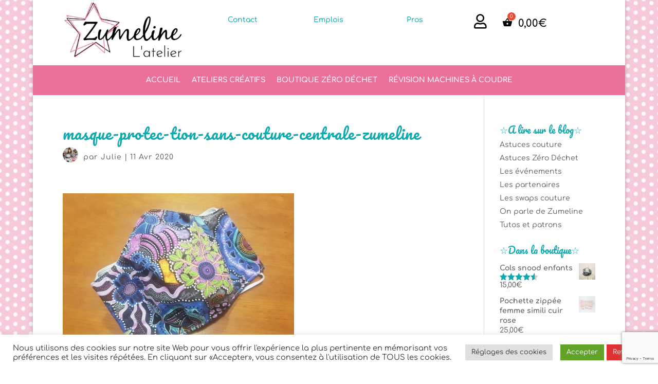

--- FILE ---
content_type: text/html; charset=utf-8
request_url: https://www.google.com/recaptcha/api2/anchor?ar=1&k=6LcLC2YeAAAAAPuWo7D9Ngz4THfTqfkEzfMNb6WN&co=aHR0cHM6Ly93d3cuenVtZWxpbmUuZnI6NDQz&hl=en&v=9TiwnJFHeuIw_s0wSd3fiKfN&size=invisible&anchor-ms=20000&execute-ms=30000&cb=v1pcrnuvtqvw
body_size: 48245
content:
<!DOCTYPE HTML><html dir="ltr" lang="en"><head><meta http-equiv="Content-Type" content="text/html; charset=UTF-8">
<meta http-equiv="X-UA-Compatible" content="IE=edge">
<title>reCAPTCHA</title>
<style type="text/css">
/* cyrillic-ext */
@font-face {
  font-family: 'Roboto';
  font-style: normal;
  font-weight: 400;
  font-stretch: 100%;
  src: url(//fonts.gstatic.com/s/roboto/v48/KFO7CnqEu92Fr1ME7kSn66aGLdTylUAMa3GUBHMdazTgWw.woff2) format('woff2');
  unicode-range: U+0460-052F, U+1C80-1C8A, U+20B4, U+2DE0-2DFF, U+A640-A69F, U+FE2E-FE2F;
}
/* cyrillic */
@font-face {
  font-family: 'Roboto';
  font-style: normal;
  font-weight: 400;
  font-stretch: 100%;
  src: url(//fonts.gstatic.com/s/roboto/v48/KFO7CnqEu92Fr1ME7kSn66aGLdTylUAMa3iUBHMdazTgWw.woff2) format('woff2');
  unicode-range: U+0301, U+0400-045F, U+0490-0491, U+04B0-04B1, U+2116;
}
/* greek-ext */
@font-face {
  font-family: 'Roboto';
  font-style: normal;
  font-weight: 400;
  font-stretch: 100%;
  src: url(//fonts.gstatic.com/s/roboto/v48/KFO7CnqEu92Fr1ME7kSn66aGLdTylUAMa3CUBHMdazTgWw.woff2) format('woff2');
  unicode-range: U+1F00-1FFF;
}
/* greek */
@font-face {
  font-family: 'Roboto';
  font-style: normal;
  font-weight: 400;
  font-stretch: 100%;
  src: url(//fonts.gstatic.com/s/roboto/v48/KFO7CnqEu92Fr1ME7kSn66aGLdTylUAMa3-UBHMdazTgWw.woff2) format('woff2');
  unicode-range: U+0370-0377, U+037A-037F, U+0384-038A, U+038C, U+038E-03A1, U+03A3-03FF;
}
/* math */
@font-face {
  font-family: 'Roboto';
  font-style: normal;
  font-weight: 400;
  font-stretch: 100%;
  src: url(//fonts.gstatic.com/s/roboto/v48/KFO7CnqEu92Fr1ME7kSn66aGLdTylUAMawCUBHMdazTgWw.woff2) format('woff2');
  unicode-range: U+0302-0303, U+0305, U+0307-0308, U+0310, U+0312, U+0315, U+031A, U+0326-0327, U+032C, U+032F-0330, U+0332-0333, U+0338, U+033A, U+0346, U+034D, U+0391-03A1, U+03A3-03A9, U+03B1-03C9, U+03D1, U+03D5-03D6, U+03F0-03F1, U+03F4-03F5, U+2016-2017, U+2034-2038, U+203C, U+2040, U+2043, U+2047, U+2050, U+2057, U+205F, U+2070-2071, U+2074-208E, U+2090-209C, U+20D0-20DC, U+20E1, U+20E5-20EF, U+2100-2112, U+2114-2115, U+2117-2121, U+2123-214F, U+2190, U+2192, U+2194-21AE, U+21B0-21E5, U+21F1-21F2, U+21F4-2211, U+2213-2214, U+2216-22FF, U+2308-230B, U+2310, U+2319, U+231C-2321, U+2336-237A, U+237C, U+2395, U+239B-23B7, U+23D0, U+23DC-23E1, U+2474-2475, U+25AF, U+25B3, U+25B7, U+25BD, U+25C1, U+25CA, U+25CC, U+25FB, U+266D-266F, U+27C0-27FF, U+2900-2AFF, U+2B0E-2B11, U+2B30-2B4C, U+2BFE, U+3030, U+FF5B, U+FF5D, U+1D400-1D7FF, U+1EE00-1EEFF;
}
/* symbols */
@font-face {
  font-family: 'Roboto';
  font-style: normal;
  font-weight: 400;
  font-stretch: 100%;
  src: url(//fonts.gstatic.com/s/roboto/v48/KFO7CnqEu92Fr1ME7kSn66aGLdTylUAMaxKUBHMdazTgWw.woff2) format('woff2');
  unicode-range: U+0001-000C, U+000E-001F, U+007F-009F, U+20DD-20E0, U+20E2-20E4, U+2150-218F, U+2190, U+2192, U+2194-2199, U+21AF, U+21E6-21F0, U+21F3, U+2218-2219, U+2299, U+22C4-22C6, U+2300-243F, U+2440-244A, U+2460-24FF, U+25A0-27BF, U+2800-28FF, U+2921-2922, U+2981, U+29BF, U+29EB, U+2B00-2BFF, U+4DC0-4DFF, U+FFF9-FFFB, U+10140-1018E, U+10190-1019C, U+101A0, U+101D0-101FD, U+102E0-102FB, U+10E60-10E7E, U+1D2C0-1D2D3, U+1D2E0-1D37F, U+1F000-1F0FF, U+1F100-1F1AD, U+1F1E6-1F1FF, U+1F30D-1F30F, U+1F315, U+1F31C, U+1F31E, U+1F320-1F32C, U+1F336, U+1F378, U+1F37D, U+1F382, U+1F393-1F39F, U+1F3A7-1F3A8, U+1F3AC-1F3AF, U+1F3C2, U+1F3C4-1F3C6, U+1F3CA-1F3CE, U+1F3D4-1F3E0, U+1F3ED, U+1F3F1-1F3F3, U+1F3F5-1F3F7, U+1F408, U+1F415, U+1F41F, U+1F426, U+1F43F, U+1F441-1F442, U+1F444, U+1F446-1F449, U+1F44C-1F44E, U+1F453, U+1F46A, U+1F47D, U+1F4A3, U+1F4B0, U+1F4B3, U+1F4B9, U+1F4BB, U+1F4BF, U+1F4C8-1F4CB, U+1F4D6, U+1F4DA, U+1F4DF, U+1F4E3-1F4E6, U+1F4EA-1F4ED, U+1F4F7, U+1F4F9-1F4FB, U+1F4FD-1F4FE, U+1F503, U+1F507-1F50B, U+1F50D, U+1F512-1F513, U+1F53E-1F54A, U+1F54F-1F5FA, U+1F610, U+1F650-1F67F, U+1F687, U+1F68D, U+1F691, U+1F694, U+1F698, U+1F6AD, U+1F6B2, U+1F6B9-1F6BA, U+1F6BC, U+1F6C6-1F6CF, U+1F6D3-1F6D7, U+1F6E0-1F6EA, U+1F6F0-1F6F3, U+1F6F7-1F6FC, U+1F700-1F7FF, U+1F800-1F80B, U+1F810-1F847, U+1F850-1F859, U+1F860-1F887, U+1F890-1F8AD, U+1F8B0-1F8BB, U+1F8C0-1F8C1, U+1F900-1F90B, U+1F93B, U+1F946, U+1F984, U+1F996, U+1F9E9, U+1FA00-1FA6F, U+1FA70-1FA7C, U+1FA80-1FA89, U+1FA8F-1FAC6, U+1FACE-1FADC, U+1FADF-1FAE9, U+1FAF0-1FAF8, U+1FB00-1FBFF;
}
/* vietnamese */
@font-face {
  font-family: 'Roboto';
  font-style: normal;
  font-weight: 400;
  font-stretch: 100%;
  src: url(//fonts.gstatic.com/s/roboto/v48/KFO7CnqEu92Fr1ME7kSn66aGLdTylUAMa3OUBHMdazTgWw.woff2) format('woff2');
  unicode-range: U+0102-0103, U+0110-0111, U+0128-0129, U+0168-0169, U+01A0-01A1, U+01AF-01B0, U+0300-0301, U+0303-0304, U+0308-0309, U+0323, U+0329, U+1EA0-1EF9, U+20AB;
}
/* latin-ext */
@font-face {
  font-family: 'Roboto';
  font-style: normal;
  font-weight: 400;
  font-stretch: 100%;
  src: url(//fonts.gstatic.com/s/roboto/v48/KFO7CnqEu92Fr1ME7kSn66aGLdTylUAMa3KUBHMdazTgWw.woff2) format('woff2');
  unicode-range: U+0100-02BA, U+02BD-02C5, U+02C7-02CC, U+02CE-02D7, U+02DD-02FF, U+0304, U+0308, U+0329, U+1D00-1DBF, U+1E00-1E9F, U+1EF2-1EFF, U+2020, U+20A0-20AB, U+20AD-20C0, U+2113, U+2C60-2C7F, U+A720-A7FF;
}
/* latin */
@font-face {
  font-family: 'Roboto';
  font-style: normal;
  font-weight: 400;
  font-stretch: 100%;
  src: url(//fonts.gstatic.com/s/roboto/v48/KFO7CnqEu92Fr1ME7kSn66aGLdTylUAMa3yUBHMdazQ.woff2) format('woff2');
  unicode-range: U+0000-00FF, U+0131, U+0152-0153, U+02BB-02BC, U+02C6, U+02DA, U+02DC, U+0304, U+0308, U+0329, U+2000-206F, U+20AC, U+2122, U+2191, U+2193, U+2212, U+2215, U+FEFF, U+FFFD;
}
/* cyrillic-ext */
@font-face {
  font-family: 'Roboto';
  font-style: normal;
  font-weight: 500;
  font-stretch: 100%;
  src: url(//fonts.gstatic.com/s/roboto/v48/KFO7CnqEu92Fr1ME7kSn66aGLdTylUAMa3GUBHMdazTgWw.woff2) format('woff2');
  unicode-range: U+0460-052F, U+1C80-1C8A, U+20B4, U+2DE0-2DFF, U+A640-A69F, U+FE2E-FE2F;
}
/* cyrillic */
@font-face {
  font-family: 'Roboto';
  font-style: normal;
  font-weight: 500;
  font-stretch: 100%;
  src: url(//fonts.gstatic.com/s/roboto/v48/KFO7CnqEu92Fr1ME7kSn66aGLdTylUAMa3iUBHMdazTgWw.woff2) format('woff2');
  unicode-range: U+0301, U+0400-045F, U+0490-0491, U+04B0-04B1, U+2116;
}
/* greek-ext */
@font-face {
  font-family: 'Roboto';
  font-style: normal;
  font-weight: 500;
  font-stretch: 100%;
  src: url(//fonts.gstatic.com/s/roboto/v48/KFO7CnqEu92Fr1ME7kSn66aGLdTylUAMa3CUBHMdazTgWw.woff2) format('woff2');
  unicode-range: U+1F00-1FFF;
}
/* greek */
@font-face {
  font-family: 'Roboto';
  font-style: normal;
  font-weight: 500;
  font-stretch: 100%;
  src: url(//fonts.gstatic.com/s/roboto/v48/KFO7CnqEu92Fr1ME7kSn66aGLdTylUAMa3-UBHMdazTgWw.woff2) format('woff2');
  unicode-range: U+0370-0377, U+037A-037F, U+0384-038A, U+038C, U+038E-03A1, U+03A3-03FF;
}
/* math */
@font-face {
  font-family: 'Roboto';
  font-style: normal;
  font-weight: 500;
  font-stretch: 100%;
  src: url(//fonts.gstatic.com/s/roboto/v48/KFO7CnqEu92Fr1ME7kSn66aGLdTylUAMawCUBHMdazTgWw.woff2) format('woff2');
  unicode-range: U+0302-0303, U+0305, U+0307-0308, U+0310, U+0312, U+0315, U+031A, U+0326-0327, U+032C, U+032F-0330, U+0332-0333, U+0338, U+033A, U+0346, U+034D, U+0391-03A1, U+03A3-03A9, U+03B1-03C9, U+03D1, U+03D5-03D6, U+03F0-03F1, U+03F4-03F5, U+2016-2017, U+2034-2038, U+203C, U+2040, U+2043, U+2047, U+2050, U+2057, U+205F, U+2070-2071, U+2074-208E, U+2090-209C, U+20D0-20DC, U+20E1, U+20E5-20EF, U+2100-2112, U+2114-2115, U+2117-2121, U+2123-214F, U+2190, U+2192, U+2194-21AE, U+21B0-21E5, U+21F1-21F2, U+21F4-2211, U+2213-2214, U+2216-22FF, U+2308-230B, U+2310, U+2319, U+231C-2321, U+2336-237A, U+237C, U+2395, U+239B-23B7, U+23D0, U+23DC-23E1, U+2474-2475, U+25AF, U+25B3, U+25B7, U+25BD, U+25C1, U+25CA, U+25CC, U+25FB, U+266D-266F, U+27C0-27FF, U+2900-2AFF, U+2B0E-2B11, U+2B30-2B4C, U+2BFE, U+3030, U+FF5B, U+FF5D, U+1D400-1D7FF, U+1EE00-1EEFF;
}
/* symbols */
@font-face {
  font-family: 'Roboto';
  font-style: normal;
  font-weight: 500;
  font-stretch: 100%;
  src: url(//fonts.gstatic.com/s/roboto/v48/KFO7CnqEu92Fr1ME7kSn66aGLdTylUAMaxKUBHMdazTgWw.woff2) format('woff2');
  unicode-range: U+0001-000C, U+000E-001F, U+007F-009F, U+20DD-20E0, U+20E2-20E4, U+2150-218F, U+2190, U+2192, U+2194-2199, U+21AF, U+21E6-21F0, U+21F3, U+2218-2219, U+2299, U+22C4-22C6, U+2300-243F, U+2440-244A, U+2460-24FF, U+25A0-27BF, U+2800-28FF, U+2921-2922, U+2981, U+29BF, U+29EB, U+2B00-2BFF, U+4DC0-4DFF, U+FFF9-FFFB, U+10140-1018E, U+10190-1019C, U+101A0, U+101D0-101FD, U+102E0-102FB, U+10E60-10E7E, U+1D2C0-1D2D3, U+1D2E0-1D37F, U+1F000-1F0FF, U+1F100-1F1AD, U+1F1E6-1F1FF, U+1F30D-1F30F, U+1F315, U+1F31C, U+1F31E, U+1F320-1F32C, U+1F336, U+1F378, U+1F37D, U+1F382, U+1F393-1F39F, U+1F3A7-1F3A8, U+1F3AC-1F3AF, U+1F3C2, U+1F3C4-1F3C6, U+1F3CA-1F3CE, U+1F3D4-1F3E0, U+1F3ED, U+1F3F1-1F3F3, U+1F3F5-1F3F7, U+1F408, U+1F415, U+1F41F, U+1F426, U+1F43F, U+1F441-1F442, U+1F444, U+1F446-1F449, U+1F44C-1F44E, U+1F453, U+1F46A, U+1F47D, U+1F4A3, U+1F4B0, U+1F4B3, U+1F4B9, U+1F4BB, U+1F4BF, U+1F4C8-1F4CB, U+1F4D6, U+1F4DA, U+1F4DF, U+1F4E3-1F4E6, U+1F4EA-1F4ED, U+1F4F7, U+1F4F9-1F4FB, U+1F4FD-1F4FE, U+1F503, U+1F507-1F50B, U+1F50D, U+1F512-1F513, U+1F53E-1F54A, U+1F54F-1F5FA, U+1F610, U+1F650-1F67F, U+1F687, U+1F68D, U+1F691, U+1F694, U+1F698, U+1F6AD, U+1F6B2, U+1F6B9-1F6BA, U+1F6BC, U+1F6C6-1F6CF, U+1F6D3-1F6D7, U+1F6E0-1F6EA, U+1F6F0-1F6F3, U+1F6F7-1F6FC, U+1F700-1F7FF, U+1F800-1F80B, U+1F810-1F847, U+1F850-1F859, U+1F860-1F887, U+1F890-1F8AD, U+1F8B0-1F8BB, U+1F8C0-1F8C1, U+1F900-1F90B, U+1F93B, U+1F946, U+1F984, U+1F996, U+1F9E9, U+1FA00-1FA6F, U+1FA70-1FA7C, U+1FA80-1FA89, U+1FA8F-1FAC6, U+1FACE-1FADC, U+1FADF-1FAE9, U+1FAF0-1FAF8, U+1FB00-1FBFF;
}
/* vietnamese */
@font-face {
  font-family: 'Roboto';
  font-style: normal;
  font-weight: 500;
  font-stretch: 100%;
  src: url(//fonts.gstatic.com/s/roboto/v48/KFO7CnqEu92Fr1ME7kSn66aGLdTylUAMa3OUBHMdazTgWw.woff2) format('woff2');
  unicode-range: U+0102-0103, U+0110-0111, U+0128-0129, U+0168-0169, U+01A0-01A1, U+01AF-01B0, U+0300-0301, U+0303-0304, U+0308-0309, U+0323, U+0329, U+1EA0-1EF9, U+20AB;
}
/* latin-ext */
@font-face {
  font-family: 'Roboto';
  font-style: normal;
  font-weight: 500;
  font-stretch: 100%;
  src: url(//fonts.gstatic.com/s/roboto/v48/KFO7CnqEu92Fr1ME7kSn66aGLdTylUAMa3KUBHMdazTgWw.woff2) format('woff2');
  unicode-range: U+0100-02BA, U+02BD-02C5, U+02C7-02CC, U+02CE-02D7, U+02DD-02FF, U+0304, U+0308, U+0329, U+1D00-1DBF, U+1E00-1E9F, U+1EF2-1EFF, U+2020, U+20A0-20AB, U+20AD-20C0, U+2113, U+2C60-2C7F, U+A720-A7FF;
}
/* latin */
@font-face {
  font-family: 'Roboto';
  font-style: normal;
  font-weight: 500;
  font-stretch: 100%;
  src: url(//fonts.gstatic.com/s/roboto/v48/KFO7CnqEu92Fr1ME7kSn66aGLdTylUAMa3yUBHMdazQ.woff2) format('woff2');
  unicode-range: U+0000-00FF, U+0131, U+0152-0153, U+02BB-02BC, U+02C6, U+02DA, U+02DC, U+0304, U+0308, U+0329, U+2000-206F, U+20AC, U+2122, U+2191, U+2193, U+2212, U+2215, U+FEFF, U+FFFD;
}
/* cyrillic-ext */
@font-face {
  font-family: 'Roboto';
  font-style: normal;
  font-weight: 900;
  font-stretch: 100%;
  src: url(//fonts.gstatic.com/s/roboto/v48/KFO7CnqEu92Fr1ME7kSn66aGLdTylUAMa3GUBHMdazTgWw.woff2) format('woff2');
  unicode-range: U+0460-052F, U+1C80-1C8A, U+20B4, U+2DE0-2DFF, U+A640-A69F, U+FE2E-FE2F;
}
/* cyrillic */
@font-face {
  font-family: 'Roboto';
  font-style: normal;
  font-weight: 900;
  font-stretch: 100%;
  src: url(//fonts.gstatic.com/s/roboto/v48/KFO7CnqEu92Fr1ME7kSn66aGLdTylUAMa3iUBHMdazTgWw.woff2) format('woff2');
  unicode-range: U+0301, U+0400-045F, U+0490-0491, U+04B0-04B1, U+2116;
}
/* greek-ext */
@font-face {
  font-family: 'Roboto';
  font-style: normal;
  font-weight: 900;
  font-stretch: 100%;
  src: url(//fonts.gstatic.com/s/roboto/v48/KFO7CnqEu92Fr1ME7kSn66aGLdTylUAMa3CUBHMdazTgWw.woff2) format('woff2');
  unicode-range: U+1F00-1FFF;
}
/* greek */
@font-face {
  font-family: 'Roboto';
  font-style: normal;
  font-weight: 900;
  font-stretch: 100%;
  src: url(//fonts.gstatic.com/s/roboto/v48/KFO7CnqEu92Fr1ME7kSn66aGLdTylUAMa3-UBHMdazTgWw.woff2) format('woff2');
  unicode-range: U+0370-0377, U+037A-037F, U+0384-038A, U+038C, U+038E-03A1, U+03A3-03FF;
}
/* math */
@font-face {
  font-family: 'Roboto';
  font-style: normal;
  font-weight: 900;
  font-stretch: 100%;
  src: url(//fonts.gstatic.com/s/roboto/v48/KFO7CnqEu92Fr1ME7kSn66aGLdTylUAMawCUBHMdazTgWw.woff2) format('woff2');
  unicode-range: U+0302-0303, U+0305, U+0307-0308, U+0310, U+0312, U+0315, U+031A, U+0326-0327, U+032C, U+032F-0330, U+0332-0333, U+0338, U+033A, U+0346, U+034D, U+0391-03A1, U+03A3-03A9, U+03B1-03C9, U+03D1, U+03D5-03D6, U+03F0-03F1, U+03F4-03F5, U+2016-2017, U+2034-2038, U+203C, U+2040, U+2043, U+2047, U+2050, U+2057, U+205F, U+2070-2071, U+2074-208E, U+2090-209C, U+20D0-20DC, U+20E1, U+20E5-20EF, U+2100-2112, U+2114-2115, U+2117-2121, U+2123-214F, U+2190, U+2192, U+2194-21AE, U+21B0-21E5, U+21F1-21F2, U+21F4-2211, U+2213-2214, U+2216-22FF, U+2308-230B, U+2310, U+2319, U+231C-2321, U+2336-237A, U+237C, U+2395, U+239B-23B7, U+23D0, U+23DC-23E1, U+2474-2475, U+25AF, U+25B3, U+25B7, U+25BD, U+25C1, U+25CA, U+25CC, U+25FB, U+266D-266F, U+27C0-27FF, U+2900-2AFF, U+2B0E-2B11, U+2B30-2B4C, U+2BFE, U+3030, U+FF5B, U+FF5D, U+1D400-1D7FF, U+1EE00-1EEFF;
}
/* symbols */
@font-face {
  font-family: 'Roboto';
  font-style: normal;
  font-weight: 900;
  font-stretch: 100%;
  src: url(//fonts.gstatic.com/s/roboto/v48/KFO7CnqEu92Fr1ME7kSn66aGLdTylUAMaxKUBHMdazTgWw.woff2) format('woff2');
  unicode-range: U+0001-000C, U+000E-001F, U+007F-009F, U+20DD-20E0, U+20E2-20E4, U+2150-218F, U+2190, U+2192, U+2194-2199, U+21AF, U+21E6-21F0, U+21F3, U+2218-2219, U+2299, U+22C4-22C6, U+2300-243F, U+2440-244A, U+2460-24FF, U+25A0-27BF, U+2800-28FF, U+2921-2922, U+2981, U+29BF, U+29EB, U+2B00-2BFF, U+4DC0-4DFF, U+FFF9-FFFB, U+10140-1018E, U+10190-1019C, U+101A0, U+101D0-101FD, U+102E0-102FB, U+10E60-10E7E, U+1D2C0-1D2D3, U+1D2E0-1D37F, U+1F000-1F0FF, U+1F100-1F1AD, U+1F1E6-1F1FF, U+1F30D-1F30F, U+1F315, U+1F31C, U+1F31E, U+1F320-1F32C, U+1F336, U+1F378, U+1F37D, U+1F382, U+1F393-1F39F, U+1F3A7-1F3A8, U+1F3AC-1F3AF, U+1F3C2, U+1F3C4-1F3C6, U+1F3CA-1F3CE, U+1F3D4-1F3E0, U+1F3ED, U+1F3F1-1F3F3, U+1F3F5-1F3F7, U+1F408, U+1F415, U+1F41F, U+1F426, U+1F43F, U+1F441-1F442, U+1F444, U+1F446-1F449, U+1F44C-1F44E, U+1F453, U+1F46A, U+1F47D, U+1F4A3, U+1F4B0, U+1F4B3, U+1F4B9, U+1F4BB, U+1F4BF, U+1F4C8-1F4CB, U+1F4D6, U+1F4DA, U+1F4DF, U+1F4E3-1F4E6, U+1F4EA-1F4ED, U+1F4F7, U+1F4F9-1F4FB, U+1F4FD-1F4FE, U+1F503, U+1F507-1F50B, U+1F50D, U+1F512-1F513, U+1F53E-1F54A, U+1F54F-1F5FA, U+1F610, U+1F650-1F67F, U+1F687, U+1F68D, U+1F691, U+1F694, U+1F698, U+1F6AD, U+1F6B2, U+1F6B9-1F6BA, U+1F6BC, U+1F6C6-1F6CF, U+1F6D3-1F6D7, U+1F6E0-1F6EA, U+1F6F0-1F6F3, U+1F6F7-1F6FC, U+1F700-1F7FF, U+1F800-1F80B, U+1F810-1F847, U+1F850-1F859, U+1F860-1F887, U+1F890-1F8AD, U+1F8B0-1F8BB, U+1F8C0-1F8C1, U+1F900-1F90B, U+1F93B, U+1F946, U+1F984, U+1F996, U+1F9E9, U+1FA00-1FA6F, U+1FA70-1FA7C, U+1FA80-1FA89, U+1FA8F-1FAC6, U+1FACE-1FADC, U+1FADF-1FAE9, U+1FAF0-1FAF8, U+1FB00-1FBFF;
}
/* vietnamese */
@font-face {
  font-family: 'Roboto';
  font-style: normal;
  font-weight: 900;
  font-stretch: 100%;
  src: url(//fonts.gstatic.com/s/roboto/v48/KFO7CnqEu92Fr1ME7kSn66aGLdTylUAMa3OUBHMdazTgWw.woff2) format('woff2');
  unicode-range: U+0102-0103, U+0110-0111, U+0128-0129, U+0168-0169, U+01A0-01A1, U+01AF-01B0, U+0300-0301, U+0303-0304, U+0308-0309, U+0323, U+0329, U+1EA0-1EF9, U+20AB;
}
/* latin-ext */
@font-face {
  font-family: 'Roboto';
  font-style: normal;
  font-weight: 900;
  font-stretch: 100%;
  src: url(//fonts.gstatic.com/s/roboto/v48/KFO7CnqEu92Fr1ME7kSn66aGLdTylUAMa3KUBHMdazTgWw.woff2) format('woff2');
  unicode-range: U+0100-02BA, U+02BD-02C5, U+02C7-02CC, U+02CE-02D7, U+02DD-02FF, U+0304, U+0308, U+0329, U+1D00-1DBF, U+1E00-1E9F, U+1EF2-1EFF, U+2020, U+20A0-20AB, U+20AD-20C0, U+2113, U+2C60-2C7F, U+A720-A7FF;
}
/* latin */
@font-face {
  font-family: 'Roboto';
  font-style: normal;
  font-weight: 900;
  font-stretch: 100%;
  src: url(//fonts.gstatic.com/s/roboto/v48/KFO7CnqEu92Fr1ME7kSn66aGLdTylUAMa3yUBHMdazQ.woff2) format('woff2');
  unicode-range: U+0000-00FF, U+0131, U+0152-0153, U+02BB-02BC, U+02C6, U+02DA, U+02DC, U+0304, U+0308, U+0329, U+2000-206F, U+20AC, U+2122, U+2191, U+2193, U+2212, U+2215, U+FEFF, U+FFFD;
}

</style>
<link rel="stylesheet" type="text/css" href="https://www.gstatic.com/recaptcha/releases/9TiwnJFHeuIw_s0wSd3fiKfN/styles__ltr.css">
<script nonce="a93xiHELl6sKlisQCr31NA" type="text/javascript">window['__recaptcha_api'] = 'https://www.google.com/recaptcha/api2/';</script>
<script type="text/javascript" src="https://www.gstatic.com/recaptcha/releases/9TiwnJFHeuIw_s0wSd3fiKfN/recaptcha__en.js" nonce="a93xiHELl6sKlisQCr31NA">
      
    </script></head>
<body><div id="rc-anchor-alert" class="rc-anchor-alert"></div>
<input type="hidden" id="recaptcha-token" value="[base64]">
<script type="text/javascript" nonce="a93xiHELl6sKlisQCr31NA">
      recaptcha.anchor.Main.init("[\x22ainput\x22,[\x22bgdata\x22,\x22\x22,\[base64]/[base64]/[base64]/[base64]/[base64]/[base64]/[base64]/[base64]/[base64]/[base64]\\u003d\x22,\[base64]\x22,\x22D8OWwo3DjMOfwrTCmnbDs8KBejZYwp/[base64]/DqsOLV8O8E8OQJkFSbmggw74pYljCkMKvXFIiw5TDo0BBWMO9Tl/[base64]/DvsKXw6rDv8K1w4lRwpHCtcOFdcO8KsO+w6tmwrM5wr8cEGXDtcOwd8Ogw608w71iwrw9NSV8w7paw6NwGcONCn56wqjDu8O8w7LDocK1SxLDviXDmwvDg1PCjcKxJsOQOA/[base64]/[base64]/TzfCr8KgwqMTwp4Gf8OrGcKjJwxXDMOfwrhCwp1cw6TCvcOdYsOaCHLDucOnNcKxwpzCrSRZw6HDsVLCqRLCr8Oww6vDksONwp83w5UzFQEjwp8/dD5NwqfDsMOtIsKLw5vCmcKqw58GHcKcDjhWw7EvLcKgw6Ugw4VjR8Kkw6Zjw4gZworCmsOiGw3Dlw/ChcOaw4nCgm1oNMOcw6/DvCUvCHjDqlENw6AHMMOvw6lvczjDqMKIaT8Lw6t7b8O+w7jDqcKzKsKYcsKCw4XDo8KubgFjwqccOcK7QsOywqzDuVLCscOKw7bCuDkiLsOmKSrDuR4ww5ZCTFtPwp/CtFJsw5/[base64]/CpFDDn0fDqcOsw44Bw7bCqDzCs0gbw7BewpxaCMODTsO2w4ZEwpAhwprCuWvDn1cJw6vCpC/Cv1PDkShbwrnDm8K5w5RHeSjDkz7Du8OIw7U8w5XCpsOCwpXCkUnCisOiwpTDh8ODw5YyKzDCpUHDllgiDEfDpGoEw7gUw7DCrmTCv3/CtcKfwqDChGYqwoXCr8Otwr4Xf8OewoBkGkjDu28ZQcOJw6EHw7TDqMONwpLDksOeEDbDqcKWwovCkzjDuMKKOcKdw5bCvMK6wr/CtjgRN8K6N2pnw6Fdw65xwo0mw7xLw7nDnkwgJMO2wotMw7BPdWINwo7DlU/DoMKiw67Csj/DiMOTw4TDsMOMaERDIHl8M1QHbsOaw5bChcOtw7JwcncNGcKrw4Ilbw7Dr1dfUkHDujhYPl0swqHDi8OzCi9cw7l0w4dfwqjDllfDh8O6CnbDq8Ojw6d9wqYVwqE/w4PCvBUBEMONY8KcwptUw4p/J8ORUyYIGGPCqinDqcOUwrLDunxcw7LCm1vDh8OLFHfDlMKnBMOlw4I6BETCuHA5TlHDgcK8a8OLwqAkwpFXc3V2wozCjsKFB8OZwrRVwojCrsK8WcOuTnwrwq0+ZcKwwq/[base64]/woPCh8Kfwp0LwrM2E8KjJ09fdMKMwo0ySMOsYsOGwozCuMOHw7/DmBFgBcKjRMKWZTTCg0tewoEkwqgLbMOgwpTCuijCkGJqe8KlY8KzwoI+M1AzKQsAScKSwqnCngfDv8KKwqvCrgUpHgEIaRhZw7slw7/Dr1xfwrHDjSvCg3DDocOqJMO0OMKdwoh/TxrCn8KxFV7DtsOOwr3DuTTDl3M9woLCmzMpwrbDrD7DlMOgw7FqwrvDo8Olw6JywrYfwqN4w4k5BcKlIsOgFnfDicKmA1Amb8KDw6MIw5XDp07CnD5aw43Cj8O2wqZnLcK9dirCrsO1K8KABibDsQXCpcKeQQ4wDyjDv8KEdU/CscKHwpTDplLDoCjDksKjw6tMOjEkMMOpSVNgw6Euw59HdMKSwqJndlbCgMOtwpXDpMOBJcODwqISAxLCrk/DgMKHS8Ouw7fDpMKhwrvDpMONwo/CqkpJwqgadEPCggZMVEDDkjbCksKEw4bDs0EiwppQwoQuwrYddcKLYcKVPx/DksKow4FLJR4BQMOtKB4hYcK2wqB8asOWAcO9bcKeWj7Dm3xcNsKbwq1tw5LDksK4wo3DtsKPCwMLwq5hHcOrwr/CscK/DcKdJsKmw7drwpYPw53DkmPCjcKOFkgWflXDjUXCtDMTU24gBSLDn0/DgnPDkMOVBDEFbcOZw7DDjnnDrTXDnsK9wpvCu8KbwrJKw5J1BFbDi1/[base64]/DvETCmhvDnQDDiEA3wrPDgkzCicO/[base64]/[base64]/[base64]/DlTDksOeXjzDrmzDnG46RMOdw746wq1Rwo14w5p7wpVOw6JGMnQNwoVzw4RcX0LDmMKmEcKUXcKwPsOPZMKBYnrDliE7w55gbBXCk8ONI3wGbsKqXT/DrMOkNsOEwpfDkcKNfiHDs8K5DgvCi8KNw4TCosOOwrgvTsKfwqwuBQbCh3TCnkbCucOrRcKyL8OicWFxwp7DvBZYwqbCsTRzXMOdw4wuWn8qwpnDt8OFA8KpDCwLfynClMK2w5ZRw73DgWbCvgbCmAfDmVRxwr/DtcKrw7kqfMOnw6DCh8KBw548RMOvwpDCr8KmEMO6ZcOhw59YGiBNwpTDi1vCiMO3fMOfw5wvwopVWsOSLcOGw6wTwp4pRSHDjQVsw6nCjhkXw50OJWXCr8ONw5XDvnfDrCBNRsOaTwTChsO/[base64]/Cg8OqwoTDig5qKRXDiQkMw65Bw7ErbcK4wrXChsK4w4QBwpfCswUywpnCpsK5woLCqTNUwqoCwoBXGsO4w7rCmTzDlADCo8O8AsKPwobCtcKJMMOTwpXCuMOrwpk8w59PeXDDs8OHPh9tw57CgcOFw5rDrMKOwqgKwqnChMOcw6Eswr7CmMKywr/CpcOQYDQzSS3DncKNHMKKSjXDqRguC2nCtBtEw7bCngvCr8OkwrIrw7sbVWBHbcKjw5wBPEBIwoDCpTE5w7rDmMOZahdYwogdw5nDlMO4FsOkw6vDvkcpw4rDm8OeBE3DkcOrw7TCjxw5CW5Ow6V1CsKyVBzCuT/Cs8K7LsKHM8OTwqfDjy3ClsO5cMKRwqrDnsKWKMOewpRjw6/[base64]/CpCbCqMKmw7XCqcKXDMO6dGB5QMKPGAA+wopcw7jDuhhJwoZPw60HHnXCt8Ozw7VwScOSwpTCtj8MecOXwr/CnX/ClzByw50pw45NUMKNXnxvwrDDqsOXI01Qw60Ew4/DrjNaw5zCvw5GKgHCrm4zaMKxw4PDrE98KsOHTEACNsO9MCMmwoDCiMKjKhbDmsOUwqHDgxUEwqDDs8Oywqgzw5nDpMORFcO0Ci9Wwq3CtgfDqHIzwqXDjkA/wqTDpcKrKgk6NsK3ewUQKkXCv8KpIsKmwpXDpcOlcnI+woB7NsKAS8OxPsOAG8OESMKYw7/DrcOSHyTDkCsmwp/Ch8K4X8Oaw4Ypw7nCusKnCTNuacO7w5jCsMOVSAk1VsOGwqtkw7rDkVrCm8Kgwo9QTcKFTsOaBMK5wpjCvMO/DGF/[base64]/[base64]/BsKrwo3CpMOOYsOewphwPcKNwo3Cg8OIZcOaT8ObBy/DtHsNwo1rw4/CucObEcKrw7jCql1DwqfDocKEwrhVOyzClMKILsKwworCmC/Cqkcxwp1ywpMBw5FnLhrCimARwpvCqsKUacKSB0zCvMKuwrpqw5PDoipgw6t7PAPCtnLCgQtTwoACwqkgw4dEMEXClMK/[base64]/[base64]/CgFVND8KGbsK/eMOQfsOQE8OlZlzCpsKeB8O+w7PDuMKcAMOwwqVkXy7CplfDs3vDj8OIw7hEHxHCnSzCmQlbwrpgw5xaw4dRVmt4wqo7McO9w69xwpIuAUHCmcOuw4vDpcOEw78UTzzChRomQcKzQsOzw4pQwpHCvsOiaMOEw6PDsVDDhzvCmkDCgU7Di8KsBH7DgBZMB3vCgMK0wr/[base64]/[base64]/Du8OCwrB/D2/Dk8Ogw4tVG8OxeWfCrMOiFwfCs1AxXMOcI0nCqzs9AcKgN8OlXMKjQmUFUQorw5HDk1kgwowrNMOrw6XCqcOswqQEwqw6wo/Cl8KSecOLw5JmNwrDqcOpfcOTwrcqwo1Gw6bCssO7w5oOwpXDocODw4Jvw4zDocK2wrXCjcKhw5NlNXjDtsOZA8K/wpjCnV0vwo7DsExGw5wqw7E/[base64]/CjcKdAQbDg2NHKcOkw7XCgW5+QwlifmRLfsOxwpVTKS0CB01Rw5Aww5w9wrNcOcKXw4keJsOzwokCwr3DjsOlOm0TF0fCpGNpw7PCqcKuFVsOwpxaBcOuw6rCg3DDnTsow5ksVsOXJcKJPAbDuiLCkMOPwpHDj8KXXkAlVlJVw4oGw4cdw7LDgsO5DU/CrcKkw7l5cRNzw7hmw6TClMOxw7QUFcOww5zDuCLDmGprIMOzwrZPKsKMTH7Dq8Kqwq8qwqfCvsOZbxHDhsOpwroBw5p9w4bCpnQZRcKmTmllGVjDgsKeKxs5wpHDjcKZIMONw7/CqDg3K8KtWcKpw5LCvlBVcVjCiTRPR8KqP8Kgw6F1BwHCksKkMAxhQyRGQXhjN8OtI0XDvDfDuG0iwoHDilRfw5x7woXCpzjDliV3Vn3DusO/G3nDg28dwp/DhRfCr8OmesKBGD9/[base64]/DcOFQsOQwpZsNMOwWcO8bcOkw5gySRVBQRPCkWDChh7Cint3LV3DtMKvwrXDu8OXPRDDpCXCk8Oew6vDsSrDgcO2wo9/[base64]/CjMO/wox5w5DCv1Eiw7rCpwJ7J8OmTmTDtBnCjAHDomXCnsOgwq59SMKNbcO2FcKaH8OFwpnCrsKqw5Biw7hLw5lAfifDgUrDusK3e8OAw6Eww7nDq3bDosOAJEkWPcOGG8KcJGDCjMOwO34jNMO1woJ+EVHDjnVYwoQAMcK/Z2wpw4DCjHPDjMO0w4BzHcKJw7bDjl0Awp5KbsOiQUHCsArCh0YLO13CvMOdw7zDimMdZX0JBsKIwrQJw6tDw6DDszU0OBjClxHDsMKyGyzDs8Kwwrsqw4s/[base64]/CqwEKVcOSw5Qzwo97w6ZgfHfCk8O1Elt0F8KDcGQ3wqwjIm3Ck8KCwr8adcOrwqQlwqPDpcKmw55zw5fCtyTCh8OXwpMjw4DDtsK8wosTwrMFA8KyGcKxSSdzwpzCpsODw6XDrFDDhzMhwo7DpUYYN8KeIk0qw7U/wrEKFUnDnTRBw6Rmw6DCjMKbwrPDhG9WZ8OvwqzDvcKqSsOTO8OcwrdLwp7Cn8KXbMO1c8Kyc8KIXWPDqTl1wqXDpcKsw4vDlmfCgMO/w6ZfIXLDqFNUw6B7Q2DChCjCu8OccXZJf8KVHMK/wpfDoWB/w4vCnCvDjw3DiMOHwpoVVEHCucKaSRZVwoQ7wqJ0w53CuMKGWCZYwrvDpMKcw7AcC1bDncOvwpTCtUB0w4fDqcK8IF5FY8O6LsODw6zDvBbDpMO5wrHCqMOXGMOdScKdMcOIw4vCh2PDoSh4w4/CqFhkDDF8wpwHanENw7rCl1TDlcKUF8O5WcO5X8OowofCvMKOZMOZwqbChcOOSMOyw6/CmsKnPzrDggXDiWjDjzF4aRM7woXDq2nCkMKXw7rDtcOBwq55cMKnw6V9DRRBwq9rw7BOwqfDh3Y7wqTCsDcgMcO4wrjCrMK0c3jClcO+M8OqGsO+LzU6MUjDt8KoCsKxwpxXw43CrC82wrkLw7/ClcKzS0NsN2wEw63Crg7CqU3DrXfDksOnQMKLw7zDtwTDqMKyfg/DiUN4w6cDZ8Kfw67DmcKcNMKBwpHCg8K4GFnCvWnCjCDCuUrDsyEAw5MMYcOQG8K/w7IMVMKbwpbCqcKPw5gVM1LDmMKdPmNBbcO1OMOiSgfCjWfDjMO1wqoAc27CuBN8wqZBE8OhXF5wwqfCgcOqL8OtwpTCjAUIL8K5AUQHbsOsV3rCmcKxUVjDrMKXwpN/[base64]/DmQE0wqnDjMOzwpV4wqUacMONwq3DtMOaCmB3aB/CnAU7wpMDwrhXGsOXw6/DqcOOw6Eow4Q1QhwmFEDDkMK+CybDrcObT8Kkfz/[base64]/[base64]/CpsO4RjvDr0Z4JEzCrBXCgA3CtDEVPxLCsMKWNR5jwqzCrRrDvMOdK8KTDU9bfcOEAcK+w5LCvFfCpcK4DcOXw5/CmcKTw7dWFAXCi8Khw5wMwprCnMOFTMOYTcKXw47DsMO6w4geXMOCWcOBXcOowqo4w7VcWBtLU0vDlMKrI3/CvcOQw6xIwrLDncOMbz/Dvkcrw6DCmCU9L1YKDMKmZsK1Wm5kw4HDgH9Bw5rCjDFEAMKbdhfDpMK0wogAwql9wow3w4fDgsKcwq/[base64]/Dvx3CiTrDmCITI8K0O8KiwoPDgTrCuyFzMQDDoR1/[base64]/w4/Di8Kqw4xuwq1pBjjCnRTDjDt/wqbDiUsaNEzDlXp4TT8Pw4zDjsKxwrUqw6PCpcOEIsOmNMKGFsKgYkZ7woTDvx/[base64]/[base64]/[base64]/[base64]/DtQQjw6YRGMORwpgPwop8CFHCj8Kzw5USwqTCtgXCgWw2On7Dt8OqCxc1wqEGwox0VxbDqz/[base64]/DlcKaFBYqw4jDqwFGwpTDvlxeJmjCkV/[base64]/w4cWA8OiRcO6w7ADw6zDjlfCizNkw5rCmcKFwpIBQ8K3PmgjJMOQE2XCvyDDmcOTRicmUMKPSB8iwo9UfkHDnl9UHn3Cp8OrwqwUFnnCp1rDmnzCv3Jkw69Vw6/Ch8KnwqHCicOyw6TDgXHDnMK5CxPDusOVJ8K9w5QAEcKRNcOXw6V9wrE8LzPClxPDpGB6dMKnIDvDmhLDlypZaQgtw5M5wpYXwq0/w7XCv2DDsMKVwrkURsK8M2HCpQEWwoLClMOiUGlzXsOgBMOCTjPDr8KtLHF2w5sDZcKENMKTZ2dxKMK6wpfDhGkswoV8wofDkVzCszHDlmMMXC3DuMOMwp7DtMK3LBTDg8OxRwpvPnMFw5bCl8KKWMKucRDCu8OwPS9LQjglw7wLV8KswrnCm8O7wqttQ8KuImBLwp/[base64]/[base64]/UX8Zw4zDosKVw5s1MsOHYA1QVSRnWsKVCU5BBhkeAyhgwqIIb8OPw7EGwofCvcOywrJcaH1NNMKAwp8mwp3DtMOvS8O/TcOnw7HCt8KeL00RwpnCpsKuE8KbdcKvworCmcObw4xCR2wnVcOyWTVuFHIWw4/CqMKdd01VaHxsL8K/wrB3w6psw5MjwqY6w7XCjkM1A8Oyw6QNecOSwpXDgy43w67DoU3Cm8KWQ0XCtMOvazYnw6Bqw6Njw4RCUcKsfsO9PgXCrsO6M8KDcis9esK3wq4Rw6gBMsOERUU0wofCv0A2C8KZNVHDiGLDo8KZw7vCsUhAfMK3NMKPAyHDpcOiMg7Cv8OoTFDCssOOX3/[base64]/[base64]/PMOWPAATw5ltVD/[base64]/IcORw5hLwqUYM8OsMko1wovCvmIWwqPDtjI8w6zClkjCuwoww6DCoMKiwrBLZTzCp8OTwqAcFcOKW8K/w5UyOsOZKngIXkjDisK7dsOfPMOKFQx4XMOgdMK4SlZqHBPDpMOmw7QkQMOLalAQNEpVw6PCs8OBf0nDuQnDnwHDkSPCvMKFwq8aLMOVwoPCsxrCnMK/UVHDlWk2ahBTeMKsSMKWej7CuBlAw7JfODLDpsOsw5HCq8OHeDEhw5nDrhBHTifCrcKMwrPCp8KYw7nDiMKUw4/DnMO4wppgYm7CtMKODHsiV8O9w44Hw4DCg8OWw7vCuULDocKKwonCkMKtwrgBYsKJCXDDisKofsOyYsObw7fCoQ9FwpJSwpIrVcKSPyzDisKJw4DCvnzDg8O1wr/Cn8K0aT0qworCmsK0wqvDu01ww4p5T8Kuw44sGsOVwqRtwp5yXFh4TUPDjBxFZFZmwrpnwq3DnsKiwpDCnCVtwopnwpI4EHUWwqLDvMO3BsOResKWVcO/ckg2woF5w5rDvEDCjgLCkWdjesOGwrMuVMO6wql3w77DnE/[base64]/DkxYbIAvDp8Oea1AhQwdEwr3DklBmKiQRwp9vEsKAwq0peMOwwqAEw4V7RcO/[base64]/Dgmhgw5/DmwACw7jCo8Kpw7LDh2rCv8Oow68DwpHDjVLDvsK9LTV+w4DDkgbCvsO0VcOTOsObczDCnWlDTsKHXMOLDkrCosOsw48yLF3Dl0RsZcK3w6HDiMKzRcO9NcOAP8K1w43Cj0jDvg7Dk8KdbcOjwqJTwpvCjxgiLhPDvS/Do3JrUAg/wqjDqgHDv8OoKWHCh8KmYcKbDsKPb2XCjcKjwrnDssO1DjDCk27DnE4OwofCicKJw5LCl8K7woUvSAbCpsOhwr0sP8KRwr3DoVPCvcO/wrzCnxV7QcOyw5JgVMKXw5PCq3ovS1rCuU5jwqTDoMOMwo8yUhnDiRRgw7bDoEAPEB3DizxBEMO1w7hZUsKFRzcuw5PClsKFwqDDsMOAw4rCvlDDj8OAw6vCom7Du8Kiw4/Dn8KwwrJDKGbCm8KXw6/DpsKaEisFWnfDu8OOwokcT8OqIsO2w5RLJMKow7M/w4XCh8OXw4rCnMK5wpfCgG7CkyjCqELCn8OFXcKKTcORecOyw5PDv8OyKz/[base64]/DjsKzwp5kaMOqwrfDnz1UQsOofcOjwp3ChsKaTDjCscK0QcK/w7PCjFfCvF3DvcKNCC5cwrTDvsOXTQsuw6xawoQmFsOMwoxJMcKPwoHDiAPChAw2AMKFw6bCpQBJw7nCgj5Ew41Rw4g6w7l/N1LDiSjCqUTDnsOpa8OcOcKHw6zCpsKHwr4ywo/Dj8K4HMOWw4d9w69RTgUaIwZmwqnCg8KaGwDDvMKDTsKPCcKBHHrCuMOvwqzDtm82VXnDgMKJVMOTwpE2Ym7Dqlx5wpTDuSrDsnjDksOXd8OiZ3DDvDvCkz3DhcOHw4jChcOtwqLDs3oVwqrDksOGOMOUwp5/ZcKXSsOuw70/[base64]/CkyjCvi0lF8OWFjPDnRLDi0/Dp8KBcsKtf0DDtMO8ODlMWsKwcR/ClMKcWMOiW8OhwqtOYgfCl8KzGMKdTMORwqLDmsKkwqDDmFXDg0I7NMOOY0PDusO/[base64]/w4Awwq/DhE8NwpJtw7BnAU3Dq8KvwoHDn8OqZsOKKsO5dnTDr1bCp2nCocK2KX/ChMKHEjYfwq3CvW/DiMKawpPDmBHCrQ8nwrB4asOFP1cgwqwUERzDncKZw5Frw54hX3PCql5iwq93w4XDjFbDoMKzw6lQKUPDsjvCpMKpP8KXw6ZFw7gaI8OIw43ChU3Dlj3DrsOOVMObSm/Dqy8rIMOxNg8Zw4DCgsO/TkHDsMKTw5NbUS3DqcKqw7XDhMO+wptZHFfCiQbChsKtYjBPCsKDOMK7w5DDt8KxGU0BwroEw4jCpsOWdMKobMO9wq08XTzDnGNRQ8O7w4hJw43Dm8KwVcKowqvCsSlnA3TDp8Kiw7vCuTXDnMO+YMO2IsOYRy/DkcOvwp3DmsORwpzDr8KHPQzDoW5DwpsvSsOhOcOmejPCuyQ6VTkRw7bCuUEGETBwYsKGL8KpwoofwppGTsKtFjPDvFjDiMKZQR3DjBw6KcKrw4XDsH7Dt8Kgwrk/dEPCoMOUwqjDiAEmw4jDvH7DjsOGw5PCp3nCgFXDn8KMw6dyAsOHFcK2w6NpXFPCmFEeW8O2wrgPwonDh3fDu3nDo8Odwr/DhkTCpMKDw4bCtMKHUV0QE8KPwq7CncOSZljCh2nCicKffXrClcKhCcO/wrXCsCbDoMKow7LDoBUlw6Fcw57CpMK8w67CmE1pI2nCjWvDu8O1GcKJOihiOgktbcK/wogEwpnDvyIUw68Ew4dLKlsmw4o2BVjClH7DsEM/wpkLwqPClsKLIMKVNSgiw6bCm8OqFS96woYowqtHJmbCrMO+wp8yHMObw5jDvmdGFcOpwprDg2drw7xEO8OJfV/CrHLCjcOXwoZcw7TDscKjwqvCpcKeKHHDi8KjwpMXL8Oew6zDmGUvwpIlNwIAwrNQw6vDoMOxZAkWw5N3w5DDocKSHcKMw7xCw5EsL8K+wogZwrvDqjFcdxhOwpEbw6nDusKfwo/CoG56woFBw4HDqm3DhMOEw4wSacKSGCTCgjIsdkrCucKLGcKsw4x5AmjClzMlV8OFw6jCh8KFw7TCssKWwqPCrcO1HhPCvcKobMKbwq/ClTZPC8O2w6jCtsKJwpzChG/Cp8OsNihaasOkPcK4dgJ9YcO+ChvCksK5Lgocw4MjREgowq/Cn8KVw6LDgsOJHAFnwrpWwpQ1w7HCgCQVwqFdwqDCmsOtHMKKw6vCikLCksO1PwQRZcKKw5HCp3UYYTrDhX/DqwZPwpbDlMKGfxLDvjozD8O6woLCqE/DmsOEwrxAwqVDN0U0Fk9ew43DncK/wrNCFlTDhADClMOMw73DkgvDmMOvPgfDn8KQZsOfZcKIw7/ChRrDosOKw7LCuTDCmMOKw6HDncKEw4dNw4R0RsOdUXbCmMOAwo3Dkj/DusOfwrjDpDtHY8K8w6rDmCHCkVLCssOiJXnDrzTCkMO3cC7CqAETAsKewrTCmlcpTC/DsMOXw5ALDVwqwpjCiDzCl2wsKXlNwpLCmj02aFhvCVrCs1hVw6HDmHLCnG/DlcKEwpXDk3MdwqxKM8OUw4/DusOowrTDmlwAw5Jfw5PDtMKtHmAnwqvDs8O6wojCggzCkMO7LhV7woMnTgsNw77Dgg08w5Bzw7o/d8OmWVs/wq90K8OVw7UVNMO0wp7DuMODwpUXw5zClMOKRMKew6TDgsOMIcOEYcKTw5RKwqDDhiBpGlTCiTdXGxrDksOBwpPDmMOLwoXCn8OfwqbCvl9/wqTDisKHw73DgANmBcOjVWojXD3DiRLDgUbDvsOuCsOzXkY1NMO7wppzccKicMOwwpI/RsKTw4PDoMO6wq4gay1/[base64]/[base64]/CsOewpJMCGc/NsK9wobCqAbCqSAawqV5w77CpsK0w7ZBWWvCtnZUw64qwrHDr8KIOUM9wp3ChXAXAl4ZwofDi8KDbMOpwpbDnMO3w7fDk8O/wrwxwrlhN0Vbc8OwwqvDkyAfw6LDksKyTcKaw7TDhcKpwqrDgsOGwqfCucKNwojDkg/DqHTDqMOOwrtTJ8O7wogFbWDDm1JeMEjCq8KcDsOLVcOawqDDmjJdWsK+L2rDnMKtXcO/[base64]/Do8O+aSDDsVYAIzPDh8Ozwq7CrcKwU396w7HDvcO1wr1Aw48ww45XCWPDv1bChMKrwrjDk8OBw70uw7TChHPCpQ9gw6TCmsKLCUZhw5otw6/[base64]/[base64]/[base64]/Cix0GRMOCaMOwwqB7w69Vw6hJw6thLsKZUW/CmQFyw7sdWFksDgPCqMKYwoEMQcORw6LDucOww6lafxVCOsOEw4pKw4QfA1oZZ2rCnsKaPFrDmcO4wp4rFSnCnsOxwrbDv2bDiTbClMKdVHjDhDs6DFPDhMOfwo/CocKVRcO6TEpOwoI2w6fClcOFw6rDlwE0V116JD1Kw41JwqMtw7gZQcOOwqZJwrZswrDCocOZOsK2RCpHbR/DisKiw68dHcK+w7wvQ8KWwrdmL8OgIsOCXMOmBsK4woTDgR3DqsKVQmRzYsOWw69/wqDClFV1XMOVwoMUOi7CoCo7YCMaQTjDiMK/w6LDl1jCh8Kdw6Acw4sdw70VLsOfwql8w4IAw6/CgVVwHsKBw7kxw4Y6w6jChHUQalDCucOUazAJw7TCnsOKwonCslPDqcKSFkQFemM0wqcuwrLDjh/CjV9ywrJgdX/CncOWQ8OqZMK4wpzCucKQwozCvg/[base64]/Ct1AzHCBcw4rCi0Y/w40cw4EMwpnDicOTw7jCvx9jw65Vf8OwGcOSQsOxUMKYFx7ChzZnXjh+wpzCucOBXcOQczHDpcKqG8O2w411woXCjinCj8O/wrrCrzXCvsKywpLDsl/DmkrCtMOOw5LDp8KyJ8KdMsKvw6NvHMK5wpsGw4zCv8K9WsOlwpnDj155worCsjUdw4kow7jClD1wwqzDl8Oxwq0HEMKLLMO0QA7DthZ7aj0gJMOzUMOsw5ANfHzDi0nDjn3DqcOBw6fDjzoiw5zDh07CtB/DqsK0EMO6U8K5wrfDvcKvcMKBw4bCsMO7I8KHwrB/wrg2I8OBOsKJBcOtw40zQUbClcO0w63Dt0FUFHnCg8OzJ8OvwoZ/[base64]/bz9KG8K4FsK6w67Dh8OpCcKdZELDlHhZOyQAfHJ3wpLCq8OdTMORf8O+woXDmW3CnyzCiwxtwrV0w6/Dq2dfAhJ9YMO9VQM9w47Cp3XCisKHwrt8woLCg8KSw6/[base64]/CiVgnwpVQw4DCncKofhnCvQkdwqltw6LDs8OEw5jCoWAjwoXCoRc6w6RSBEXDqMKHwrrCjcOIKBNQc0QWwqbCpMOEHFjDoTdgw7XCuURSwq/[base64]/wqtOEsKVInxBwqfDpcK3wq0Nwqclw4VyM8K3w6fDhMOcZMKqOT5Kw77DuMO7w5HCrhrDn1/DocOdScOGCS4Mw4TCuMOOwrguOVdOwpzDnkDCgsOwXcKKwrduaErDnzPCtGB+wrxnKilMw595w7DDu8KgPWTChXvCvsKFRhHCnh/CvcOgwrR/wrbDsMOtM1TDqEsHGA/Dg8OcwpTDncO5woxbacOEZMKqwoBiXxc8YMOqw4Yjw51KJWQjHw0dfsO1woxDICoucV7CnsOKGsK6woXChUvDjsK/ZgrDrk3DkVwEVcKww6FQwqnCpcKZw59xwr9awrcDDWxiJn04b2fCvMK6NcKiHBEQN8OWwptkacOXwo9hd8KiASFgwqpxDMOgw5bCvsOgHRJBwo4hw4/CoA7DrcKEw4VlMxzCs8K7w7DCiRNyOcKxwoDDiRzDl8K2wo08w51dIQjCl8K1w4rDnE/[base64]/Cogx/KsOmw5rCs8KlMFvDv8K4wolYwoPDsMOcPsO0wrzCqMK3wrPCg8Onw77CvcKUZ8OWw5HCuF5bP0vDp8Kiw4TDtcKIEDg/[base64]/[base64]/CoMORw57DsU4lT8KKEcKrHGcIw7jCnMOpNMO4Q8KwZE4Dw63Cth0YKQ4JwprCsj7DgMKWw7fDtXDCmMOMBx7CjsKRF8Kxwo3CrUt/b8O7L8OTXsKTFcO5w5bCvE7CnsKsQWYSwpR0BcOSOysFVMKrDcKmw5rDgcKDwpLCrcO6WcK2ZT5nwrrCtMOYw75OworDnVfDkcOAwpvCqgrCkRDDhg8Zw5HCuhZ/w4HCmUvDg3tkwq7Do1nDqcO+bnLChMOSwrhrZMKfAEIpNMKSw4hcw4jDi8KZw4LClVUvUsOjwpLDo8K4wqQ/wpQSQMKTUW/DpXHDuMK6w4zCgsKiwrUGworDvCrDoy/CmMKQwoU7T25bKQXChmrCthzCocK4w5/DnMOBHcK/[base64]/CqcKmOMK8w7UIw4E7TsO+WhLCrsO8wqVcw43CgsKewqfDnMKlEyPCncOUHUTDpkvCsXXDl8Klw70rTMOXel4eE1huAmUQw7fDog04w67CqUHCrcOEw5wvw4zCpC0iIz/Cux0VMRDDjToLw4cyIjLCvcOLw6vCuTBww4hJw7DCncKiw5/[base64]/[base64]/CiWgpw7/DvlTDlsOswqpLEgnCm8K5wp1gGWrCj8O5WcOTcMOqwoBWw6EQdArDn8K7fcO1PMOVb3nDj1Nrw6vCqcKGTBzCt37DkSJVw5vDhydEe8OIB8O5woDDjlY2wpvDp1PDi1XDukbDs2TCrmnCm8Kowowtf8K+eV/DmBzCu8O9fcOTU1rDk2XCvXfDkzTCn8KlCT10wqh3w5rDj8KBwrfDik3Cp8OXw6vCrMK6Uy/CoQrDg8OLJMO+U8OIQsK1csOVwrHDv8ObwooYIF/ClnjCucOfVsORwpbDocONRlE/ecK/[base64]/QRxZFMO6w6pZwoHDj8ONLkHCrEnCgcK7wrJ7w7PDh8Knc8KWMRjDrsOtOnbCusOIwpnCqsKLwoVkw5rCrcKEUMK1QcKBYVrDpsOResKQwqkSZQkaw77DmMOeB2MhQMOcw6McwrjDuMOyAsOFw4Zsw7AQeUdgw6Nyw7VJJCJ+wo8qw4/ClMObwqfCscODV0DDvH/CvMOpw6kcw4x3wowpwp0qw4YpwqTDq8OMY8KCa8OHfn96woPDgsKaw7PCt8Olwrwhw4zCncOkfTgKOsOcBcOVBQ0pwozDmsKzAMOxZHY4w4vCpG3Ck1ZbO8KATzBBwrjCrsKHwqTDr39xw5slwqPDsHbCpT/CtcOAwqLDlw1kbsK+wr7CiSzCvwM5w4t/wrHDncOABDxLw6I9wrfDrsOgw7xEB0zCkcOBRsOJDcKJSUI2UmY6LsOAwrA7ThDCrcKAc8KdasKYwqjChsOxwoQtNsK1McOBYGR2SsO+VMK9BMO/w4ofE8Kmw7bDnsOkI3PDsWDCscKpLsOKwp0aw6fDlsO5wrnClcK6ElHDr8OGAVbDtMKVw4XCkMKCbjHCn8KDasO+wqxywqTDgsKnZQDDu2IjV8OEwobDuzvCqWZvan3Dt8OjS2PDoEzChcOxEx88DEHDlhLCkcKYYhbDrlHDjMOwT8Oow78Uw7XDnMONwoFnw6/Dig9cwrvCvxLCsCrDqsOXw48PYSnCtsKSw7bCgBPCssKACsOew4sVHcObPkHCn8OXw4/[base64]/[base64]/[base64]/wp7DpsKaw6g5wp1Ow7pxw5Qaw5PCgEbDg8OKKcKqQkFiccKNwpdhT8ODMwRBQsOHbgXCuw0LwqRLeMKjK0bDpSjCtMOnAMOvw77DrUHDhTbDuC1gNsO9w6bCvEIAGF3ChcK3D8Kmw6Iow6hxw6fCvsKBEGISMGdyBMKxZMOeYsOGb8O/TzM7UWNywp5YNsKYT8OUSMOEwqbChMOzw7saw7jCuB47wpsww4PCtcOZOsKVChwMwqDChkcnXVAfaBw1wphIbsOSwpLDvB/DhQrCiUl3csO2YcKcw4/DqsKbYEDDt8KeVF7DqcOxAsKUPjwuZMOJwrDDisOuwpjCnlXCrMOnOcK4w7XDk8K4YcKbOcKFw6pTC3YUw4DChn3DuMOCX2LCjUvDsUYVw4bDthlLI8KPwrTCpTrCgRxrwpwzwqnChmPCgTDDs27DssKaAMOZw59vU8KjHGzCosKBw43CqUBVYMKRwoE\\u003d\x22],null,[\x22conf\x22,null,\x226LcLC2YeAAAAAPuWo7D9Ngz4THfTqfkEzfMNb6WN\x22,0,null,null,null,1,[21,125,63,73,95,87,41,43,42,83,102,105,109,121],[-3059940,465],0,null,null,null,null,0,null,0,null,700,1,null,0,\[base64]/tzcYADoGZWF6dTZkEg4Iiv2INxgAOgVNZklJNBoZCAMSFR0U8JfjNw7/vqUGGcSdCRmc4owCGQ\\u003d\\u003d\x22,0,0,null,null,1,null,0,0],\x22https://www.zumeline.fr:443\x22,null,[3,1,1],null,null,null,1,3600,[\x22https://www.google.com/intl/en/policies/privacy/\x22,\x22https://www.google.com/intl/en/policies/terms/\x22],\x22XK5OaypPmx5atpQ8X4qG3Kg5AUtQLQ4BLS+SACpAXTc\\u003d\x22,1,0,null,1,1767850085544,0,0,[112],null,[41,45,179,165,99],\x22RC-eMKMjUL6Qjkr1Q\x22,null,null,null,null,null,\x220dAFcWeA7sK-I9UmAZ-g38OuLr6tv4vHkW5dHjVHOqh7WlGAPRMccdRMerCbIsKroJ1ZAgp9INL8rJuHg3UXFHxU8usXHBWu2x4Q\x22,1767932885413]");
    </script></body></html>

--- FILE ---
content_type: text/html; charset=utf-8
request_url: https://www.google.com/recaptcha/api2/anchor?ar=1&k=6LcLC2YeAAAAAPuWo7D9Ngz4THfTqfkEzfMNb6WN&co=aHR0cHM6Ly93d3cuenVtZWxpbmUuZnI6NDQz&hl=en&v=9TiwnJFHeuIw_s0wSd3fiKfN&size=invisible&anchor-ms=20000&execute-ms=30000&cb=bg84vaw8la2t
body_size: 47766
content:
<!DOCTYPE HTML><html dir="ltr" lang="en"><head><meta http-equiv="Content-Type" content="text/html; charset=UTF-8">
<meta http-equiv="X-UA-Compatible" content="IE=edge">
<title>reCAPTCHA</title>
<style type="text/css">
/* cyrillic-ext */
@font-face {
  font-family: 'Roboto';
  font-style: normal;
  font-weight: 400;
  font-stretch: 100%;
  src: url(//fonts.gstatic.com/s/roboto/v48/KFO7CnqEu92Fr1ME7kSn66aGLdTylUAMa3GUBHMdazTgWw.woff2) format('woff2');
  unicode-range: U+0460-052F, U+1C80-1C8A, U+20B4, U+2DE0-2DFF, U+A640-A69F, U+FE2E-FE2F;
}
/* cyrillic */
@font-face {
  font-family: 'Roboto';
  font-style: normal;
  font-weight: 400;
  font-stretch: 100%;
  src: url(//fonts.gstatic.com/s/roboto/v48/KFO7CnqEu92Fr1ME7kSn66aGLdTylUAMa3iUBHMdazTgWw.woff2) format('woff2');
  unicode-range: U+0301, U+0400-045F, U+0490-0491, U+04B0-04B1, U+2116;
}
/* greek-ext */
@font-face {
  font-family: 'Roboto';
  font-style: normal;
  font-weight: 400;
  font-stretch: 100%;
  src: url(//fonts.gstatic.com/s/roboto/v48/KFO7CnqEu92Fr1ME7kSn66aGLdTylUAMa3CUBHMdazTgWw.woff2) format('woff2');
  unicode-range: U+1F00-1FFF;
}
/* greek */
@font-face {
  font-family: 'Roboto';
  font-style: normal;
  font-weight: 400;
  font-stretch: 100%;
  src: url(//fonts.gstatic.com/s/roboto/v48/KFO7CnqEu92Fr1ME7kSn66aGLdTylUAMa3-UBHMdazTgWw.woff2) format('woff2');
  unicode-range: U+0370-0377, U+037A-037F, U+0384-038A, U+038C, U+038E-03A1, U+03A3-03FF;
}
/* math */
@font-face {
  font-family: 'Roboto';
  font-style: normal;
  font-weight: 400;
  font-stretch: 100%;
  src: url(//fonts.gstatic.com/s/roboto/v48/KFO7CnqEu92Fr1ME7kSn66aGLdTylUAMawCUBHMdazTgWw.woff2) format('woff2');
  unicode-range: U+0302-0303, U+0305, U+0307-0308, U+0310, U+0312, U+0315, U+031A, U+0326-0327, U+032C, U+032F-0330, U+0332-0333, U+0338, U+033A, U+0346, U+034D, U+0391-03A1, U+03A3-03A9, U+03B1-03C9, U+03D1, U+03D5-03D6, U+03F0-03F1, U+03F4-03F5, U+2016-2017, U+2034-2038, U+203C, U+2040, U+2043, U+2047, U+2050, U+2057, U+205F, U+2070-2071, U+2074-208E, U+2090-209C, U+20D0-20DC, U+20E1, U+20E5-20EF, U+2100-2112, U+2114-2115, U+2117-2121, U+2123-214F, U+2190, U+2192, U+2194-21AE, U+21B0-21E5, U+21F1-21F2, U+21F4-2211, U+2213-2214, U+2216-22FF, U+2308-230B, U+2310, U+2319, U+231C-2321, U+2336-237A, U+237C, U+2395, U+239B-23B7, U+23D0, U+23DC-23E1, U+2474-2475, U+25AF, U+25B3, U+25B7, U+25BD, U+25C1, U+25CA, U+25CC, U+25FB, U+266D-266F, U+27C0-27FF, U+2900-2AFF, U+2B0E-2B11, U+2B30-2B4C, U+2BFE, U+3030, U+FF5B, U+FF5D, U+1D400-1D7FF, U+1EE00-1EEFF;
}
/* symbols */
@font-face {
  font-family: 'Roboto';
  font-style: normal;
  font-weight: 400;
  font-stretch: 100%;
  src: url(//fonts.gstatic.com/s/roboto/v48/KFO7CnqEu92Fr1ME7kSn66aGLdTylUAMaxKUBHMdazTgWw.woff2) format('woff2');
  unicode-range: U+0001-000C, U+000E-001F, U+007F-009F, U+20DD-20E0, U+20E2-20E4, U+2150-218F, U+2190, U+2192, U+2194-2199, U+21AF, U+21E6-21F0, U+21F3, U+2218-2219, U+2299, U+22C4-22C6, U+2300-243F, U+2440-244A, U+2460-24FF, U+25A0-27BF, U+2800-28FF, U+2921-2922, U+2981, U+29BF, U+29EB, U+2B00-2BFF, U+4DC0-4DFF, U+FFF9-FFFB, U+10140-1018E, U+10190-1019C, U+101A0, U+101D0-101FD, U+102E0-102FB, U+10E60-10E7E, U+1D2C0-1D2D3, U+1D2E0-1D37F, U+1F000-1F0FF, U+1F100-1F1AD, U+1F1E6-1F1FF, U+1F30D-1F30F, U+1F315, U+1F31C, U+1F31E, U+1F320-1F32C, U+1F336, U+1F378, U+1F37D, U+1F382, U+1F393-1F39F, U+1F3A7-1F3A8, U+1F3AC-1F3AF, U+1F3C2, U+1F3C4-1F3C6, U+1F3CA-1F3CE, U+1F3D4-1F3E0, U+1F3ED, U+1F3F1-1F3F3, U+1F3F5-1F3F7, U+1F408, U+1F415, U+1F41F, U+1F426, U+1F43F, U+1F441-1F442, U+1F444, U+1F446-1F449, U+1F44C-1F44E, U+1F453, U+1F46A, U+1F47D, U+1F4A3, U+1F4B0, U+1F4B3, U+1F4B9, U+1F4BB, U+1F4BF, U+1F4C8-1F4CB, U+1F4D6, U+1F4DA, U+1F4DF, U+1F4E3-1F4E6, U+1F4EA-1F4ED, U+1F4F7, U+1F4F9-1F4FB, U+1F4FD-1F4FE, U+1F503, U+1F507-1F50B, U+1F50D, U+1F512-1F513, U+1F53E-1F54A, U+1F54F-1F5FA, U+1F610, U+1F650-1F67F, U+1F687, U+1F68D, U+1F691, U+1F694, U+1F698, U+1F6AD, U+1F6B2, U+1F6B9-1F6BA, U+1F6BC, U+1F6C6-1F6CF, U+1F6D3-1F6D7, U+1F6E0-1F6EA, U+1F6F0-1F6F3, U+1F6F7-1F6FC, U+1F700-1F7FF, U+1F800-1F80B, U+1F810-1F847, U+1F850-1F859, U+1F860-1F887, U+1F890-1F8AD, U+1F8B0-1F8BB, U+1F8C0-1F8C1, U+1F900-1F90B, U+1F93B, U+1F946, U+1F984, U+1F996, U+1F9E9, U+1FA00-1FA6F, U+1FA70-1FA7C, U+1FA80-1FA89, U+1FA8F-1FAC6, U+1FACE-1FADC, U+1FADF-1FAE9, U+1FAF0-1FAF8, U+1FB00-1FBFF;
}
/* vietnamese */
@font-face {
  font-family: 'Roboto';
  font-style: normal;
  font-weight: 400;
  font-stretch: 100%;
  src: url(//fonts.gstatic.com/s/roboto/v48/KFO7CnqEu92Fr1ME7kSn66aGLdTylUAMa3OUBHMdazTgWw.woff2) format('woff2');
  unicode-range: U+0102-0103, U+0110-0111, U+0128-0129, U+0168-0169, U+01A0-01A1, U+01AF-01B0, U+0300-0301, U+0303-0304, U+0308-0309, U+0323, U+0329, U+1EA0-1EF9, U+20AB;
}
/* latin-ext */
@font-face {
  font-family: 'Roboto';
  font-style: normal;
  font-weight: 400;
  font-stretch: 100%;
  src: url(//fonts.gstatic.com/s/roboto/v48/KFO7CnqEu92Fr1ME7kSn66aGLdTylUAMa3KUBHMdazTgWw.woff2) format('woff2');
  unicode-range: U+0100-02BA, U+02BD-02C5, U+02C7-02CC, U+02CE-02D7, U+02DD-02FF, U+0304, U+0308, U+0329, U+1D00-1DBF, U+1E00-1E9F, U+1EF2-1EFF, U+2020, U+20A0-20AB, U+20AD-20C0, U+2113, U+2C60-2C7F, U+A720-A7FF;
}
/* latin */
@font-face {
  font-family: 'Roboto';
  font-style: normal;
  font-weight: 400;
  font-stretch: 100%;
  src: url(//fonts.gstatic.com/s/roboto/v48/KFO7CnqEu92Fr1ME7kSn66aGLdTylUAMa3yUBHMdazQ.woff2) format('woff2');
  unicode-range: U+0000-00FF, U+0131, U+0152-0153, U+02BB-02BC, U+02C6, U+02DA, U+02DC, U+0304, U+0308, U+0329, U+2000-206F, U+20AC, U+2122, U+2191, U+2193, U+2212, U+2215, U+FEFF, U+FFFD;
}
/* cyrillic-ext */
@font-face {
  font-family: 'Roboto';
  font-style: normal;
  font-weight: 500;
  font-stretch: 100%;
  src: url(//fonts.gstatic.com/s/roboto/v48/KFO7CnqEu92Fr1ME7kSn66aGLdTylUAMa3GUBHMdazTgWw.woff2) format('woff2');
  unicode-range: U+0460-052F, U+1C80-1C8A, U+20B4, U+2DE0-2DFF, U+A640-A69F, U+FE2E-FE2F;
}
/* cyrillic */
@font-face {
  font-family: 'Roboto';
  font-style: normal;
  font-weight: 500;
  font-stretch: 100%;
  src: url(//fonts.gstatic.com/s/roboto/v48/KFO7CnqEu92Fr1ME7kSn66aGLdTylUAMa3iUBHMdazTgWw.woff2) format('woff2');
  unicode-range: U+0301, U+0400-045F, U+0490-0491, U+04B0-04B1, U+2116;
}
/* greek-ext */
@font-face {
  font-family: 'Roboto';
  font-style: normal;
  font-weight: 500;
  font-stretch: 100%;
  src: url(//fonts.gstatic.com/s/roboto/v48/KFO7CnqEu92Fr1ME7kSn66aGLdTylUAMa3CUBHMdazTgWw.woff2) format('woff2');
  unicode-range: U+1F00-1FFF;
}
/* greek */
@font-face {
  font-family: 'Roboto';
  font-style: normal;
  font-weight: 500;
  font-stretch: 100%;
  src: url(//fonts.gstatic.com/s/roboto/v48/KFO7CnqEu92Fr1ME7kSn66aGLdTylUAMa3-UBHMdazTgWw.woff2) format('woff2');
  unicode-range: U+0370-0377, U+037A-037F, U+0384-038A, U+038C, U+038E-03A1, U+03A3-03FF;
}
/* math */
@font-face {
  font-family: 'Roboto';
  font-style: normal;
  font-weight: 500;
  font-stretch: 100%;
  src: url(//fonts.gstatic.com/s/roboto/v48/KFO7CnqEu92Fr1ME7kSn66aGLdTylUAMawCUBHMdazTgWw.woff2) format('woff2');
  unicode-range: U+0302-0303, U+0305, U+0307-0308, U+0310, U+0312, U+0315, U+031A, U+0326-0327, U+032C, U+032F-0330, U+0332-0333, U+0338, U+033A, U+0346, U+034D, U+0391-03A1, U+03A3-03A9, U+03B1-03C9, U+03D1, U+03D5-03D6, U+03F0-03F1, U+03F4-03F5, U+2016-2017, U+2034-2038, U+203C, U+2040, U+2043, U+2047, U+2050, U+2057, U+205F, U+2070-2071, U+2074-208E, U+2090-209C, U+20D0-20DC, U+20E1, U+20E5-20EF, U+2100-2112, U+2114-2115, U+2117-2121, U+2123-214F, U+2190, U+2192, U+2194-21AE, U+21B0-21E5, U+21F1-21F2, U+21F4-2211, U+2213-2214, U+2216-22FF, U+2308-230B, U+2310, U+2319, U+231C-2321, U+2336-237A, U+237C, U+2395, U+239B-23B7, U+23D0, U+23DC-23E1, U+2474-2475, U+25AF, U+25B3, U+25B7, U+25BD, U+25C1, U+25CA, U+25CC, U+25FB, U+266D-266F, U+27C0-27FF, U+2900-2AFF, U+2B0E-2B11, U+2B30-2B4C, U+2BFE, U+3030, U+FF5B, U+FF5D, U+1D400-1D7FF, U+1EE00-1EEFF;
}
/* symbols */
@font-face {
  font-family: 'Roboto';
  font-style: normal;
  font-weight: 500;
  font-stretch: 100%;
  src: url(//fonts.gstatic.com/s/roboto/v48/KFO7CnqEu92Fr1ME7kSn66aGLdTylUAMaxKUBHMdazTgWw.woff2) format('woff2');
  unicode-range: U+0001-000C, U+000E-001F, U+007F-009F, U+20DD-20E0, U+20E2-20E4, U+2150-218F, U+2190, U+2192, U+2194-2199, U+21AF, U+21E6-21F0, U+21F3, U+2218-2219, U+2299, U+22C4-22C6, U+2300-243F, U+2440-244A, U+2460-24FF, U+25A0-27BF, U+2800-28FF, U+2921-2922, U+2981, U+29BF, U+29EB, U+2B00-2BFF, U+4DC0-4DFF, U+FFF9-FFFB, U+10140-1018E, U+10190-1019C, U+101A0, U+101D0-101FD, U+102E0-102FB, U+10E60-10E7E, U+1D2C0-1D2D3, U+1D2E0-1D37F, U+1F000-1F0FF, U+1F100-1F1AD, U+1F1E6-1F1FF, U+1F30D-1F30F, U+1F315, U+1F31C, U+1F31E, U+1F320-1F32C, U+1F336, U+1F378, U+1F37D, U+1F382, U+1F393-1F39F, U+1F3A7-1F3A8, U+1F3AC-1F3AF, U+1F3C2, U+1F3C4-1F3C6, U+1F3CA-1F3CE, U+1F3D4-1F3E0, U+1F3ED, U+1F3F1-1F3F3, U+1F3F5-1F3F7, U+1F408, U+1F415, U+1F41F, U+1F426, U+1F43F, U+1F441-1F442, U+1F444, U+1F446-1F449, U+1F44C-1F44E, U+1F453, U+1F46A, U+1F47D, U+1F4A3, U+1F4B0, U+1F4B3, U+1F4B9, U+1F4BB, U+1F4BF, U+1F4C8-1F4CB, U+1F4D6, U+1F4DA, U+1F4DF, U+1F4E3-1F4E6, U+1F4EA-1F4ED, U+1F4F7, U+1F4F9-1F4FB, U+1F4FD-1F4FE, U+1F503, U+1F507-1F50B, U+1F50D, U+1F512-1F513, U+1F53E-1F54A, U+1F54F-1F5FA, U+1F610, U+1F650-1F67F, U+1F687, U+1F68D, U+1F691, U+1F694, U+1F698, U+1F6AD, U+1F6B2, U+1F6B9-1F6BA, U+1F6BC, U+1F6C6-1F6CF, U+1F6D3-1F6D7, U+1F6E0-1F6EA, U+1F6F0-1F6F3, U+1F6F7-1F6FC, U+1F700-1F7FF, U+1F800-1F80B, U+1F810-1F847, U+1F850-1F859, U+1F860-1F887, U+1F890-1F8AD, U+1F8B0-1F8BB, U+1F8C0-1F8C1, U+1F900-1F90B, U+1F93B, U+1F946, U+1F984, U+1F996, U+1F9E9, U+1FA00-1FA6F, U+1FA70-1FA7C, U+1FA80-1FA89, U+1FA8F-1FAC6, U+1FACE-1FADC, U+1FADF-1FAE9, U+1FAF0-1FAF8, U+1FB00-1FBFF;
}
/* vietnamese */
@font-face {
  font-family: 'Roboto';
  font-style: normal;
  font-weight: 500;
  font-stretch: 100%;
  src: url(//fonts.gstatic.com/s/roboto/v48/KFO7CnqEu92Fr1ME7kSn66aGLdTylUAMa3OUBHMdazTgWw.woff2) format('woff2');
  unicode-range: U+0102-0103, U+0110-0111, U+0128-0129, U+0168-0169, U+01A0-01A1, U+01AF-01B0, U+0300-0301, U+0303-0304, U+0308-0309, U+0323, U+0329, U+1EA0-1EF9, U+20AB;
}
/* latin-ext */
@font-face {
  font-family: 'Roboto';
  font-style: normal;
  font-weight: 500;
  font-stretch: 100%;
  src: url(//fonts.gstatic.com/s/roboto/v48/KFO7CnqEu92Fr1ME7kSn66aGLdTylUAMa3KUBHMdazTgWw.woff2) format('woff2');
  unicode-range: U+0100-02BA, U+02BD-02C5, U+02C7-02CC, U+02CE-02D7, U+02DD-02FF, U+0304, U+0308, U+0329, U+1D00-1DBF, U+1E00-1E9F, U+1EF2-1EFF, U+2020, U+20A0-20AB, U+20AD-20C0, U+2113, U+2C60-2C7F, U+A720-A7FF;
}
/* latin */
@font-face {
  font-family: 'Roboto';
  font-style: normal;
  font-weight: 500;
  font-stretch: 100%;
  src: url(//fonts.gstatic.com/s/roboto/v48/KFO7CnqEu92Fr1ME7kSn66aGLdTylUAMa3yUBHMdazQ.woff2) format('woff2');
  unicode-range: U+0000-00FF, U+0131, U+0152-0153, U+02BB-02BC, U+02C6, U+02DA, U+02DC, U+0304, U+0308, U+0329, U+2000-206F, U+20AC, U+2122, U+2191, U+2193, U+2212, U+2215, U+FEFF, U+FFFD;
}
/* cyrillic-ext */
@font-face {
  font-family: 'Roboto';
  font-style: normal;
  font-weight: 900;
  font-stretch: 100%;
  src: url(//fonts.gstatic.com/s/roboto/v48/KFO7CnqEu92Fr1ME7kSn66aGLdTylUAMa3GUBHMdazTgWw.woff2) format('woff2');
  unicode-range: U+0460-052F, U+1C80-1C8A, U+20B4, U+2DE0-2DFF, U+A640-A69F, U+FE2E-FE2F;
}
/* cyrillic */
@font-face {
  font-family: 'Roboto';
  font-style: normal;
  font-weight: 900;
  font-stretch: 100%;
  src: url(//fonts.gstatic.com/s/roboto/v48/KFO7CnqEu92Fr1ME7kSn66aGLdTylUAMa3iUBHMdazTgWw.woff2) format('woff2');
  unicode-range: U+0301, U+0400-045F, U+0490-0491, U+04B0-04B1, U+2116;
}
/* greek-ext */
@font-face {
  font-family: 'Roboto';
  font-style: normal;
  font-weight: 900;
  font-stretch: 100%;
  src: url(//fonts.gstatic.com/s/roboto/v48/KFO7CnqEu92Fr1ME7kSn66aGLdTylUAMa3CUBHMdazTgWw.woff2) format('woff2');
  unicode-range: U+1F00-1FFF;
}
/* greek */
@font-face {
  font-family: 'Roboto';
  font-style: normal;
  font-weight: 900;
  font-stretch: 100%;
  src: url(//fonts.gstatic.com/s/roboto/v48/KFO7CnqEu92Fr1ME7kSn66aGLdTylUAMa3-UBHMdazTgWw.woff2) format('woff2');
  unicode-range: U+0370-0377, U+037A-037F, U+0384-038A, U+038C, U+038E-03A1, U+03A3-03FF;
}
/* math */
@font-face {
  font-family: 'Roboto';
  font-style: normal;
  font-weight: 900;
  font-stretch: 100%;
  src: url(//fonts.gstatic.com/s/roboto/v48/KFO7CnqEu92Fr1ME7kSn66aGLdTylUAMawCUBHMdazTgWw.woff2) format('woff2');
  unicode-range: U+0302-0303, U+0305, U+0307-0308, U+0310, U+0312, U+0315, U+031A, U+0326-0327, U+032C, U+032F-0330, U+0332-0333, U+0338, U+033A, U+0346, U+034D, U+0391-03A1, U+03A3-03A9, U+03B1-03C9, U+03D1, U+03D5-03D6, U+03F0-03F1, U+03F4-03F5, U+2016-2017, U+2034-2038, U+203C, U+2040, U+2043, U+2047, U+2050, U+2057, U+205F, U+2070-2071, U+2074-208E, U+2090-209C, U+20D0-20DC, U+20E1, U+20E5-20EF, U+2100-2112, U+2114-2115, U+2117-2121, U+2123-214F, U+2190, U+2192, U+2194-21AE, U+21B0-21E5, U+21F1-21F2, U+21F4-2211, U+2213-2214, U+2216-22FF, U+2308-230B, U+2310, U+2319, U+231C-2321, U+2336-237A, U+237C, U+2395, U+239B-23B7, U+23D0, U+23DC-23E1, U+2474-2475, U+25AF, U+25B3, U+25B7, U+25BD, U+25C1, U+25CA, U+25CC, U+25FB, U+266D-266F, U+27C0-27FF, U+2900-2AFF, U+2B0E-2B11, U+2B30-2B4C, U+2BFE, U+3030, U+FF5B, U+FF5D, U+1D400-1D7FF, U+1EE00-1EEFF;
}
/* symbols */
@font-face {
  font-family: 'Roboto';
  font-style: normal;
  font-weight: 900;
  font-stretch: 100%;
  src: url(//fonts.gstatic.com/s/roboto/v48/KFO7CnqEu92Fr1ME7kSn66aGLdTylUAMaxKUBHMdazTgWw.woff2) format('woff2');
  unicode-range: U+0001-000C, U+000E-001F, U+007F-009F, U+20DD-20E0, U+20E2-20E4, U+2150-218F, U+2190, U+2192, U+2194-2199, U+21AF, U+21E6-21F0, U+21F3, U+2218-2219, U+2299, U+22C4-22C6, U+2300-243F, U+2440-244A, U+2460-24FF, U+25A0-27BF, U+2800-28FF, U+2921-2922, U+2981, U+29BF, U+29EB, U+2B00-2BFF, U+4DC0-4DFF, U+FFF9-FFFB, U+10140-1018E, U+10190-1019C, U+101A0, U+101D0-101FD, U+102E0-102FB, U+10E60-10E7E, U+1D2C0-1D2D3, U+1D2E0-1D37F, U+1F000-1F0FF, U+1F100-1F1AD, U+1F1E6-1F1FF, U+1F30D-1F30F, U+1F315, U+1F31C, U+1F31E, U+1F320-1F32C, U+1F336, U+1F378, U+1F37D, U+1F382, U+1F393-1F39F, U+1F3A7-1F3A8, U+1F3AC-1F3AF, U+1F3C2, U+1F3C4-1F3C6, U+1F3CA-1F3CE, U+1F3D4-1F3E0, U+1F3ED, U+1F3F1-1F3F3, U+1F3F5-1F3F7, U+1F408, U+1F415, U+1F41F, U+1F426, U+1F43F, U+1F441-1F442, U+1F444, U+1F446-1F449, U+1F44C-1F44E, U+1F453, U+1F46A, U+1F47D, U+1F4A3, U+1F4B0, U+1F4B3, U+1F4B9, U+1F4BB, U+1F4BF, U+1F4C8-1F4CB, U+1F4D6, U+1F4DA, U+1F4DF, U+1F4E3-1F4E6, U+1F4EA-1F4ED, U+1F4F7, U+1F4F9-1F4FB, U+1F4FD-1F4FE, U+1F503, U+1F507-1F50B, U+1F50D, U+1F512-1F513, U+1F53E-1F54A, U+1F54F-1F5FA, U+1F610, U+1F650-1F67F, U+1F687, U+1F68D, U+1F691, U+1F694, U+1F698, U+1F6AD, U+1F6B2, U+1F6B9-1F6BA, U+1F6BC, U+1F6C6-1F6CF, U+1F6D3-1F6D7, U+1F6E0-1F6EA, U+1F6F0-1F6F3, U+1F6F7-1F6FC, U+1F700-1F7FF, U+1F800-1F80B, U+1F810-1F847, U+1F850-1F859, U+1F860-1F887, U+1F890-1F8AD, U+1F8B0-1F8BB, U+1F8C0-1F8C1, U+1F900-1F90B, U+1F93B, U+1F946, U+1F984, U+1F996, U+1F9E9, U+1FA00-1FA6F, U+1FA70-1FA7C, U+1FA80-1FA89, U+1FA8F-1FAC6, U+1FACE-1FADC, U+1FADF-1FAE9, U+1FAF0-1FAF8, U+1FB00-1FBFF;
}
/* vietnamese */
@font-face {
  font-family: 'Roboto';
  font-style: normal;
  font-weight: 900;
  font-stretch: 100%;
  src: url(//fonts.gstatic.com/s/roboto/v48/KFO7CnqEu92Fr1ME7kSn66aGLdTylUAMa3OUBHMdazTgWw.woff2) format('woff2');
  unicode-range: U+0102-0103, U+0110-0111, U+0128-0129, U+0168-0169, U+01A0-01A1, U+01AF-01B0, U+0300-0301, U+0303-0304, U+0308-0309, U+0323, U+0329, U+1EA0-1EF9, U+20AB;
}
/* latin-ext */
@font-face {
  font-family: 'Roboto';
  font-style: normal;
  font-weight: 900;
  font-stretch: 100%;
  src: url(//fonts.gstatic.com/s/roboto/v48/KFO7CnqEu92Fr1ME7kSn66aGLdTylUAMa3KUBHMdazTgWw.woff2) format('woff2');
  unicode-range: U+0100-02BA, U+02BD-02C5, U+02C7-02CC, U+02CE-02D7, U+02DD-02FF, U+0304, U+0308, U+0329, U+1D00-1DBF, U+1E00-1E9F, U+1EF2-1EFF, U+2020, U+20A0-20AB, U+20AD-20C0, U+2113, U+2C60-2C7F, U+A720-A7FF;
}
/* latin */
@font-face {
  font-family: 'Roboto';
  font-style: normal;
  font-weight: 900;
  font-stretch: 100%;
  src: url(//fonts.gstatic.com/s/roboto/v48/KFO7CnqEu92Fr1ME7kSn66aGLdTylUAMa3yUBHMdazQ.woff2) format('woff2');
  unicode-range: U+0000-00FF, U+0131, U+0152-0153, U+02BB-02BC, U+02C6, U+02DA, U+02DC, U+0304, U+0308, U+0329, U+2000-206F, U+20AC, U+2122, U+2191, U+2193, U+2212, U+2215, U+FEFF, U+FFFD;
}

</style>
<link rel="stylesheet" type="text/css" href="https://www.gstatic.com/recaptcha/releases/9TiwnJFHeuIw_s0wSd3fiKfN/styles__ltr.css">
<script nonce="j2zQwhi7Sr-DQMQ-MKKwWg" type="text/javascript">window['__recaptcha_api'] = 'https://www.google.com/recaptcha/api2/';</script>
<script type="text/javascript" src="https://www.gstatic.com/recaptcha/releases/9TiwnJFHeuIw_s0wSd3fiKfN/recaptcha__en.js" nonce="j2zQwhi7Sr-DQMQ-MKKwWg">
      
    </script></head>
<body><div id="rc-anchor-alert" class="rc-anchor-alert"></div>
<input type="hidden" id="recaptcha-token" value="[base64]">
<script type="text/javascript" nonce="j2zQwhi7Sr-DQMQ-MKKwWg">
      recaptcha.anchor.Main.init("[\x22ainput\x22,[\x22bgdata\x22,\x22\x22,\[base64]/[base64]/[base64]/[base64]/[base64]/[base64]/[base64]/[base64]/[base64]/[base64]\\u003d\x22,\[base64]\\u003d\\u003d\x22,\x22AcOiJzAcCGUnQMOvOQYUagPDtnRBw5lUcS1fTcO/[base64]/CqzLCm3RTdgQ4w7LCqyYTwqPCj8O/worDuk8+wq85BRXCgzBowqfDucOKPjHCn8ORYhPCjzvCmMOow7TCgsK+wrLDscOhRnDCiMKjPDUkAMKwwrTDlwQ4XXoAecKVD8KJRmHChnLCuMOPcy/CisKzPcOeQcKWwrJcFsOlaMOOPyF6HcKWwrBER2DDocOyWMO+C8O1cXnDh8OYw6TCr8OAPFrDkTNDw60pw7PDkcKgw7hPwqhGw7PCk8OkwpgRw7ovw7kVw7LCi8KMwpXDnQLChsO5PzPDhUrCoBTDmQ/CjsOOKsOkAcOCw6nCtMKAbzDChMO4w7AwRH/ChcODdMKXJ8OWZcOsYGrCtxbDuzrDozEcB1IFckkKw64Kw5HCrRbDjcKeeHMmHjHDh8K6w44kw4dWbBTCuMO9wr/[base64]/wqvCtmvDmMODSMK1AkI4UVTCqMOiw6XDs8KawovCjBLDh2Afwr0GV8KPwo7DujrCl8KBdsKJegbDk8OSWVVmwrDDucK/X0PCuSsgwqPDqFc8I0V4B05twqp9cQ18w6nCkC90a23DsUTCssOwwpV8w6rDgMOWM8OGwpUvwonCsRtVwp3DnkvCqjVlw4lew7NRb8KYaMOKVcKpwq94w5zCgkhkwrrDjSRTw68Nw7ldKsOzw7gfMMK/BcOxwpFyEsKGL1fCuxrCgsKiw7glDMOMwrjDm3DDsMK1bcOwMsKBwrorBwdNwrdMworCs8OowrFmw7R6EEMcKzDClsKxYsKOw5/CqcK7w5xXwrsHMcKVB3fCscKrw5/Cp8O9woQFOsKmWSnCnsKawpnDuXhcFcKAIhPDvGbCtcOKfjwVw7B7PsOKwr/Ch3tfIVhpwrjCuDDDu8OSw73CqD/[base64]/DmMOyw6PDmzTCmcOgPz7CpMKVcyPDv8Onw6UsUMOqw53Cj2bDrsO5F8KgXsOhwpPDi0TCtsORdsOlw4TDoD9Pw6J+WsOhwr/CgGkgwpoWwojCon7DlXMXw7DCpkHDpyw0G8KVPD3CiVJhE8ObGSgXLsK4OsKmVhfCjQ3DosOcR0oAw5RFwrkyB8KQw4LChsKhTlTCoMObw5oyw7N7woR+SDzCk8OSwogiwpTDmg/CjDvCmsOfHsKpfyNuUG9lw5zDiyQHw53DnsKhwqzDkhdVAkjCpcKmLcKywpoac2glQMK4KMOjGSNteDLDocK9RRp6wpBkw6EmPcKjwpbDtcOGNcO5wpkKbsOVw7/[base64]/bsOLLMOLP8OVHWXCllfCgXXDo8OnMwbChMKwdU3Cq8OoGsKWbMKVGcO6wrzDkTTDqMO0wpoUEcKTb8OeBhgDeMOgw6/CpcK/w7hHwr7DtiDCgcO2PjbCgcK1d0BpwqnDhsKbwq9EwpTChCvDnMO3w6QCwrXCqsK7dcK/w7c8XmIFC2/[base64]/wogMw7AqwoPCg8OVX8K/B1fDocOfw4nDl8OcBcKORRLDoxBqXsOxM0hOw6vDhnLDjsO9wqhMIzA/[base64]/CnMO1w4QOwpbDgsO3TcKUwo/Cp0DCgnlTwqrDlMOCw4TDsH7Du8ORwr/[base64]/DjXzChcOiS8K/w7kdw4FawooSwpV3wp5Gw73CuhA0JMO2XMOQKA3DgWvComg/WmcKw4EOwpRKwpB1w6BKwpLCqMKRdMKywqHCsAtZw6YwwrDCkSAkwrV9w7bCqcKqEi3CnQBjEsOxwqV5w58/w6PCjn3Dm8Otw5kZGUxbwqI3w4law5YxAyE0wrPDkMKtKcONw5rCjXU3wpUbBWlxw6rCj8OBwrVMw6XChjoVw6zClF59TsOQfMOiw7/CijBRwoPDrBM3KlvCghEsw5s9w4rDshVFwpgPOkvCs8K/wpvCnFrDq8ObwqgkfMK+KsKVNBdhwqbCty/DusKhdWNTaGFofXnDnC4eb2oAw4Q/[base64]/[base64]/CnU5fBGwiejthJMKGF2smRyp+ew7CnznCm2spw7nCnlJnG8Oww7EOwp7ChBvDhBTDuMKiwqtWOGs0VsO4TRjCjMOxKQLDu8O9w71Vwq0qEsOew6xKZ8OSUy5gYsOIw4HDiDBswq7Cp0rCvnHClC7DisONwqEgw5/CogvDpixyw6omw5/Dv8Ogwq1TZ1rDisKcTDVsESVNwqtMYXTCvsO7BsKfCz9BwoxgwppvO8KZTcOSw5nDlMOfw43DiwgZd8KMNFPCnF92Hz0EwotUbG8JD8KvM2N3EVhTIz1WV1gzPMOdJyFAwobDi03DsMKZw7UVw7LDokPDvXx/WsKXw5/[base64]/AE/DqHhEwqoRw6gswqbCqR0leFPDn8KUwpU1wr/Dp8K3w5piQw9Ewr3DvcOzwrnDmsK2woM9YsKnw5nCqMKtZ8K/C8OHFl9zE8OBw6nCtB9dwr3DsH8bw7Vow7TDiShIacKnBMKpT8OWO8OKw5seEsOfBy/DqMO9NMKkw6dZcETDs8KFw6TDuj/DkngMckRzGi8fwpHDo2LDuBbDt8O7GWTDqAHDg2nCmgvCqcKhwpc2w6lBXEcAwqnCtncewoDDqMOjwo3DlUUyw4fDtnc1Q1NSw7xIWsKxwr/CgEvDlB7DtsOzw7MMwqoxXcO5w4/CnQ4Rw6h1ClokwpNoSSBjSQVUwp91dMKwEMKAAG4LQ8KOXj7Cq1vCqy3DlMK3wpPChMKJwp9Iw4YebsOJUcOeWQR7woJ0woNgKw3DgsOYd0NuwpLDnX/DqCjCj0XCjRfDvMOkwpBFwodow5RZQhnCjmbDpzvDlMOgeik3fsO0U0UGUQXDkWEqDwDDl3lMJcO2w542OmtKShrDgMOGBRNfw73DsxTDicKmw4IqL2nDgcO6El/Dnxg0esKUEWwZw6fDtHTDpsO2w6pxw6M1BcODc1jCncKpwodVc3bDr8KsYiXDpMKcQsOpwrrCjDUEwoHCvGhiw6IKOcODM0DCt2XDlznCrcKEF8OSwpMkCMOeDsO4XcODA8OYHVLCuCACTcKbRcO7CQtxw5HDmcOmw51QC8OOdCPDscOpw4rDsH47LMKrw7dEwp9/w7XCj31DMsOswopGJsOIwpM/VEdww5PDmsKhFcKJwobDgMKbP8KGCQ7DkcOow4pNwobDpcKnwqHDt8OmH8OMCBw9w7c/XMKjR8O6RgEkwrkgMiTDsA46HUgpw7nCpcK5wqRTwp/DucORBxLChgjCgsKuSsOqw5jCrnzDlsOUEsOVHsOZRnBaw68gQ8KINsO6GcKKw5nDgATDicKEw40cGcOLO2rDsGBXwp81ZsOUNzprMsOWwrZ3QV7CgULDimHCpSXCjW8Ewoozw4DChDfDjj0Hwo15w4TCkTvDlMO4EHHChFHCn8O/[base64]/[base64]/w6rDn8O3DsKkfMOFBD4rw6DDrjvCmxnDu11jw6NKw6fCkcO/w5xdE8OJQMOww6bCscO3WcKHwoLCrmPClV7CumLCrXRWwod1dcKiwrdiU3kJwr/CrHIxQTLDozHCqcKrQX9xw5/ChjvDnW4Zw6pCw43CvcOewrhqXcK5J8KDdMKGw71pwoTCkhgMCsKyGMK4w53Cg8O1wpfDgMKeLcKlw6bChcKQw4vCsMKmwrsXwrNIE3gmEcO2w4bDu8KvQWxGKAE6w7wpRwvCm8KBYcOSw4TCsMK0w7/Cp8OcQMOrLwnCpsKJPsONGH/DgMK6w5l/wqnDgsKKw4rCmjfDlnrDkcKxGijDkV/ClFpzwonDocOOwr06w63DjcOSScOiwobCmcKNwqBHTcKtw4LDj0TDmUXCrzzDmRzDpsOSVsKfwp3CmMOBwqLCncOiw4LDsUrCgsOJIMONbxjCjsOwDsKMw5QPPEJVOcOhXMK4UjEHcXDCmMKbwozCkMKuwocow6NcOSrChVzDoEjDksOdwp7Dmxc5w4Jjcxk9w7PDih/DsCZsK0bDqD18wozDgUHClMK6wqjDsBvDm8Oww4FGw7AqwrpjwoXDjsOvw7zCozt1PCtoQUYJw4fDmMOdwrPDl8Ktw6XCjh3CkkwYMQtzEMOPIV/DgHE4w73CucOadsORwrYDL8KPwoTDrMKPwoo+wozDo8Opw5PDosKkUcKzYBDCo8Krw4rCpx/DjC/DuMKbwpHDvH5xwqkww5BpwoTDlsO7UwtdWgnDssKKDQLCpMOpw5bDmGoew7vDtWvCksK8w63DghHCqydpWH9ywonDtGPCumVbZMOYwqA7FxLDnjokEcKdw6jDkmtDw5zDrsOQRmTClULDocOVaMO0YT7DscOXOG8IfFReVzF1w5TCpiTCqRlmw5/CrALCgnZ8JMK6wojDmkDDkFQ9w6rCksO4PB/Cm8OJfcOCf1Y6cWnDsw9AwpAdwrjDnSPDuisowprDtcKsfsKjBcKpw7XDpcK+w6d2JMOGLcKzf0PCrBvDnh06EDzDtMOlwocEenhlw7zDtXI4XwrCsX0kGsK3cnxcw5LCqS7DoVojw4FpwrJSPTzDrMKYGnEkBzd+w7vDqRFTwp7Dj8O8fT7CvcKAw5/[base64]/DpsKLZMOjQsO2JxnChGvCkwrDsm7CqcKnBMKlPsOPFEfDhj7DpFbDiMOAwpbCtcKaw74GX8Oaw7FdBiTDrVnDh0DCgU/DtyUYa1XDo8Onw6PDhcKJwr/Ct20pSF/CqHMgVMKiw5rCrMKswp7CiFjDkAojbkwwBVhJfX/DiG/CvcKnwpTDlcO7FMOww6vDu8O9cHPCj2fDh2/CjsKIJMObwpLCvsK8w7XDqsKOAzVGw7pWwpjCgnJ5wr/CmcKIw6YQw5phw4bCisKAZyfDl0jDp8OFw5wuw7cZOsKkw4PCkhLDlsOCw73ChcOKXRvDsMKLwqDDjDXCo8KLUGrCrVUAw4zCosOgwpU/GsONw6/CjERCw7F5w6XCgsOEbsOmHzHCicOgSXrDsSRPwojCvkRLwrBww7UISW3Dgl5Jw4lJwpg1wotewoNTwqVfJhHCo0/CqsKDw6HCjcKhw7oDw4hhwoFAwr7CmcOYHj49w7I4wo47wo/CkVzDmMOUfMOBC3HCgm5BbcOaRH50TcKLwqrDvwfDiCQpw6ZNwovCksKvwrckbsODw5FVw7FfdBkLw4liKXICw5PDjQ7DlcOcNMOyNcOELDEYdAgwwq/Ck8OQwpdmQcOUw7Anw785w4HCo8KdNAJvCHzCiMOHw5PCoXzDtcO2bMKFEsOYcQDCqsKTQ8O0AsKZZQ/Di1APdljCosOmA8Ktw7HDssKkNsOUw6gew6I6wpzDoRtYPizCumfDrzdlH8OUaMKlacO8CcK8L8KmwoYKw4fDmibCjcOLGsO0wqPCv1HCkMO/woMwQRAIw7Y/wp3DhDLChBLDvhIpT8ORMcOpw41QLsKKw5JaGmTDlWhuwrfDkA/DujR8VjTDt8OEHMOVC8O4w5c2woACesO4OGZWwqLDpMONw4vCjsKsO04GX8OiY8K8w5vCjMOGesKHYMKXw51fZcOlcMOrBsOkD8OFQ8O+wqjCmhhPwrNbKcKSTHkdHcObwoPDlx/[base64]/DvcOjHMK0wqbChcOWJU1xTAoLZMK/TMOLw5/[base64]/K8Ogw5stwrATQ0YUw4DClsOsw4HChmrDgMOHw7glwprDkmvDnwFTe8KWwqPCkjAMJmXCmgUsG8K5LsOgLcOBFFjDlDdMwrPCjcOFFFTCg1Y1csONC8Kewoc/XGfDoidawqjCjxpVwobDkjATSsO7ZMK5BlrCp8Ktw7vDoQDDlC4xI8KuwoDDlMOJKGvCucK6CsOMw54ReVrCgVQvw4/DnCkKw4pwwrBYwq/ClMKEwqbCrys9woDDrwYOIcKXBCc/csOZJW9lw4Uww6MnCRfDvUbCl8OAwoVcw7vDsMOYw4scw41fw7xUwp3Ck8OLSMOACBhIPxzCksKVwp8kwrjDjsKvw7QjTjNgcWg4w61jWMOSw7ABbMK/Si5+wqTCrsOOw6PDjHd/wqgxwpTCrjrDkiU4M8Ogw4XCjcKawq5ibSHCq3DCg8KAwopzw7kww41Mw5gZw44DJSzCoxQGXTU5bcKxGVTCj8OhK2nDvDANPilfwptCw5DCuhYJwrRWJw7CnRNDw5PDhyVEw6PDuk/DoQ5bE8K2w5vCoWNqworCqUJDw6EYHsKVG8KMVcK2PMKEM8K9LUpiw51MwrvDqEMBSxwGwrvDr8KsNTVTwqvCv1Ebwrpow7bDjTTCvRPDtzbDocOKYsKdw5Fewosqw5oQCsOkwovClQ5fM8OtYW/Dk2HDpMOHWxrDgQJHemBscsKIKTc0wowww6PDmXdNwrrDicKew53DmCY9CsK+wonDl8OQwpdawqcaLkgbRRvCgAHDlBTDvkfCmsKaOsKEwrnDrw7ChX4lw7kvG8K8HWTCt8Kew5bDjcKWMsKzXx9WwpVhwp8Cw4FNwp9FbcK2DCUbFTQ/[base64]/[base64]/DgsKPwoIBJXHCtMKTwr5naDAxw4EmNMKBUAjCmVQBX3FVw5ZoRcOvHcKfw7EOw4heC8KpeS92w693wo/[base64]/w7FIw5XDpHczesK0ZB0XCSzChUfCvB1ywpFEw6LDqsOHGsKAXldeScOmOMORwrMCwqxSJR7DinpgPsKDflbCiS3CusOYwrYsSsKeQcOcwp5+wpJww4vDgzRaw7Mawq5wRsK6KFhxw5fCkcKQcz7DoMOVw69cwqd4wrkZQH3DlkPDon3CljwhKlteTsK+dcK/w6kPNgjDksKowrPCocKaClLDuDfCjMOeMsO6FDXCrcKzw6gzw6E6wovDmkcIwrXCsxzCs8KqwopBFhx3w5Z/wqXDgcOpXTjDmR3Cu8K/c8OgDXFIwofDsCXDhQIGWMO2w45BXMO2WHlnwqs+VcOIWcKVVMO3CmQ6wq80woXDr8O8wqbDocOgwq9gwqfDpcKJZMOdV8KUM2PCnU/Dtk/CrGsbwqbDh8O9w6UhwpTDuMK0KsOFw7V2w6PClMK8w6vDhcKPwofDjHjCuwbDunNjBMKdBsOaWwd/woZXwopPwpnDqcOWKj3DsBNCD8KWXi/DjgISJsOcwofCjMOFwrbCkcO1IWjDi8Kaw4Epw6DDkW7DqhIRwpPCi2wcwoPCmsOkVsK9wrHDlsOYJW4/wp3CqFEgOsOwwrgNBsOmw7EEH1NfI8OHccOoVWbDlD5ywpt7w5jDvcKxwo4ATMOCw6vCpsOqwpnDm1/DkVpIwpXCuMKQwqPDrcKFTMK9wql4GnUWLsO+w53Cvn8iIhXDusOjQVBvwpbDgShfwpIbQcKeC8KpbcKBak1WaMOqwrLCsFcdw681MsKtwpo+cnbCvsO2wpzDq8OgWMOfaHDCkDMkwrUCwpFVISDCqcKVL8O+w4Q2TsOgQHfCi8OZw73DkwA/wr9EWMKKw6l0McKtejR9w4sOwqbCocOxwrdbwoYAw6sMcUvCpMOFwozCtcKqwpg9PMK9w7PDrHV6wp3DlsOLw7HDgglJVsKUw4syUydLEcO0w7nDvMKwwqxeZCRaw4s7w7PDgBrCgy5vWsObw63CoxDCi8KVZcOvQsOywpdXwoZZAAcsw7XCrF/CsMO1HsObwrZ+w7B/[base64]/w7DDhx/Cm18fZ8Oaw79Rw5rCjkxfNTPCjMKGw5cAEsK2w73DosOlfMK6wqchJEnDrhXDqUdywpbCmlVRfcKrM1bDjCx8w5BAcsKkHcKqOMKPWk8JwrA0woVyw6shw4Naw5HDklI4dXNlN8Kkw7JgBcO+wp7DgMO5HcKFw6LDl39dIMONb8K/DGXCgT5iwrtCw67Ct1JRUEJ8w6fCkUUPwoFdJsOHJsOEGhAPM2M+wrnCplwnwrPCp2rCqmvDuMKKZXfCjnNDLsOTw6JOw6hfMMOFCRYjasOwMMKAw4Bawoo5KFpjTcOXw53DlsOhDcKRFTHChMKZfMKawrnDs8Kow4AGw7/Cm8ObwrRTUWk/wqrDtMOBb0rCr8Oaf8OlwpwqfsOpDhBxXifDp8KNBcOUw6XCu8OVYXnCkCfDl2/[base64]/Ck8OFfcKpw5IVw6wdIcKZw7/CrcO/[base64]/CoUbDik1Ww4FKSCjCtcKdwoQoHsOZwr8DwonDsnTCkzwjI3TCrsKaGsOyB0jDnULDtB82w6nChWQ4M8KmwrVJfgvCgcORwqvDkcO+w67CkcOSf8OaCMKyf8K3aMKcwqh8NsKObjMGw67DjXTDqcK0H8Obw7ALVcO7T8OFw7Vaw6gJwrjCgsKReT/DpjjCsxkJwrbCtGzCscO/NcKcwp8LcMKcFy97w74rZsOeIAgeT2V5wqjCvcKKwrbDnFgCBcKDw7l3CRfDuFo9B8OaL8Kjw4xzwplAw4d6wpDDj8KjBMOLWcKRwp7DhXTCiydhwrbDu8KzK8OpFcOyScOkEsO6dcKhH8O4MC5be8OWAwtnOl8zwqNGDcOZw7/ClcOJwrDCpxfDvRzDscOJT8Kqbl9sw5QwOx0pGMKMwrlWLsOqw7bDrsOkHh18a8KYwo7ClXRdwr3CqBnClSQEw6xJGHgDw4PDqDZkOlHDrhdlw77DtjLDiUpQw6lOTsKKw6XDgw/CkMKYw7Axw6/CmlBEw5NSQcOBI8KRXsKdSGjDpC50Mn0ONMOjBGwUw7bCjUHDg8Kbw4PCtMKZCi0mw4pKw4NIfWAtw5XDjhDCjsKDMl3DqyLDkFzCiMKHAwsRL2o7wq/[base64]/CnsOqw6Z0XsKpO1prw5doGMOKwq15w73CqAMYZ8OZwqZ4XsKZwqIYbU9Sw6o0wowwwpjDlMO/w4/DuzVYw60cw5bDpCkxCcO7wpFwUMKXbU3CnhbDiUFSVMKHXjjCtTxxEcKVB8KFw6XCiUvDolUrwpQmwrdTw4dEw57DjsOrw47Cn8KRMwXDhQYQU0B/FgMbwrJJwoAJwrVHw4h0X1zDpUPCl8KUw5gGw7Nxw6HCpWgmw4jCkxPDjcK3w4TCnlbCugvCqMOYRmJHNMKUw4w9woDDpsOnwrcAw6Vzw4t2G8O3wrnDnsOTNXrCrcK0wpYXw4nCiilCw7vCjMK8BF5gfTXChGB9XsObfVrDkMK2wqHCtg/CjcO3w47Ct8K8w4EhRMKONMKQCcKew7nDsk52w4EGw7/CqmZiL8KFa8KqRTfCoXg8MsKZwqjDqMOkC2kkG1/CgmnCi1TCpzUQG8O9esO7dS3CgnjDvXHDpyfCi8OZacOAw7HCjcObwpJmHArDkcOSPcOuwo/CuMKqHMKKYxN9V2PDsMOrHMOZFHQkw5o5w5fDiy04w6nDssKtw7ccw6suSFAzASUOwpgywrLCt1VoHsOow7/[base64]/wq7DrndtZi5Nw6DDtybCmxZWOGh5w4XDuxhhSDhuF8KBX8OGBgHDi8K1ecOnw4kFZWhuwpbDvMOcZcKZLiYFOMKWw6nCnzjCgE4nwpLDhcOVwpvCjsK5w4HCrsKFwrAkw7nCt8K/LcK+wqvCogliwo4AUFLCgMKVw7HChMKUIsKde3bDlcKnVx/DoBnDr8K7wrslFsKRw4TDhFzChsKGa1hwFMKUdMOBwqzDqsKHwoYWwqjDskMaw4TDn8KMw7FKHcKSUsKyMnXCnsOCAMKcwo4Ec28/XcKTw7YXwqFbOMOMc8K9w7/Dg1bCh8KHEsKlcHfCs8K9OsKAE8Kdw70Pw5XDk8O+UTJ+M8KaaQAhw7xhw5d2BygffsOKTB1edcKMPX/CpHPCjsKhw41pw7XCmMK4w5PCj8KPVX40wq5VYcKwDBfCgsKLwp5ecBw2wqnChWDDnWwhcsOZw6x1w75BasKfH8OmwrnDnhIXLSZTY13Dl0fCv0/[base64]/B2wlwrFJwocewr7ChjMqdsKGw6FNwrfChcOdw6jCmzEHDG7DmsOPwqB/w6fCgzw6XsOEX8Oew6tFw75beCjDv8K6worDvT0Yw7rCmFgfw5PDoXUiwp7Dt094wp9FCG/Cq1jCmMOCwq7CisK+wqQLw5rChsKGDVDDusKRbMK6wpR+wqkKw43CjABRwpUswrHDmSRmw6/DuMOQwoRLWyHDqVsEw7HCkWHDvWLCq8O3MMOHdsKfwr3ClMKowqrCisKuDMKVwqfDt8Kew49Hw51cTFl4ETQwdcKXUSvDq8O8esKAw4wnUhFdw5BILMOVMcKvS8OSw5wOwqd5IsO8wpJGYcKYwoYPwotyTMKqW8OvCcOvCkNpwrfCsl/CuMKYwqjDnMKRVMK3aTYSHXA1b1hZwowvBVnDrcKpwooRAz8Aw5ACeUXCjcOOw53Cvi/DpMOnZsOQCMKYwolYScKVUmM8RlBjeGnDnAbDuMK1ZMKBw4HCt8KodyHCgMKuBSvDuMKPJw8dBsKQTsOcwqTDkwDDq8Kcw4XDlcOGwrvDo2NBABsOwpI/PhjDl8KEw4Qbw7kgw4w2wp7DgcKHDg8Nw65pw7bCgWrDqsOXKcOlIsO8wr/[base64]/CmAPCssO/[base64]/Cg21ew5PDoMO4O8ODw50JesKHw6ptwqV1woTDmMOgw40xJMOlw6/[base64]/DoXF/wqV7wozCrMO/dWnDtzXCkcOFMjLCisOxwqFGMsOPw4g6w50nQRc9e8KQLGjCksKhw6Nyw7nCiMKUw54qBxzDg2/CljpVw7EbwoAQaQQIw7l+Ty3Dky80w7jDpMK9DhASwqQ7w482wrbDmTLCozbCqcOow7PDgsKmCQNqW8KswrvDr3PDpwg6F8OPWcOBw5kJCsOHwonCisKswpLDt8OzNidFdQHDqVzCscOMwoHDlVYQw6rCqsKdCV/CgcOIfsO+ZsKOwofCjDXDqwVNRl7CkEUiwo3CpAxpVMKEN8KcNyXDrR/DlDgEE8KkO8K9wrnDg0Rpw7vDrMKKw4FAexjDrTpGJRDDrggCwrzDtlTCukTCi3RfwoIpw7PCp31dY0EkVMOxJCp1NMKrwrQgwpEHw6UxwoM9ThzDpw1WOMOTLcK2w63CrMODw7/CsUk6aMOzw753YMORCmM4WFAdwoEtw4l1wo/DucOyHcOAw5rCgMOkYh1KeUzDrMKswqIsw587wp/DmmLDm8KJwqlSw6bCt2PChsKfHBBDDEXDqcOTTAMhw7/DjSbCvsO4wqNzI099wp4pHcO/dMKtw5JVwrQUGcO6w4rCvsOzRMK7wpFCMRzDmU1dF8K7cTXCqF4Gw4PCqlwDwqZGJ8KxOV/CjXTDgsO9Tk7Cnk4Ww492fcKYDcOue0h7EUnCn3/CgMKPVHrChFvDumZECcKbw5wGw67Cp8KQQCc7AG00CsOhw5bDk8OwwpvDrQpxw7F0dEXCl8OMUmHDhsOpwoAzBcOSwo/CoTILXMKtEnXDtzPCuMKbWBpOw7ZGaHPDrEYkwovCqhrCoU5Hw4JTw7nDqnUrJsOkGcKVwqUuwoo0wo4wwqPDucKlwoTCugLDu8OdQTHDs8OgCcKVNUnCqzt1wpQMA8Knw6PCgsODwq5iwo90wpcZTxLDiGLCuiUmw6PDp8OzRcOMJggwwrUqwqXDt8OrwqjCosO8wr/CuMKwwoQpwpd4JnYawpArNMO5w5TDuFNCby5RbcOqwrrCmsOuGWLCq1rDtAI6OMKyw6zDksOawqfCoVhpwrfCl8OAU8OXwpMGFivCuMOhRCsyw5/[base64]/w4PChAAsw4HCtUXDgMOhw5twbD96wqHDi0FNwqB3e8Osw73Cs1tow5nDgsOfKMKpAyfDpSrCqEluwqxuw5t/JsKGRXpkw7/CjMOBwprCsMOOwozDscKcLcKkW8OdwrDCk8OGw5zDqMK9MMKGwpMzwrk1YsO1w5PDsMOBw6HDtMKlwpzCnSNpwo7CnT1OLgbClC7CvC8gwojCr8Ota8O/wrrDjsKRw7oxcVbClgHClcKhwrLCrxEUwqMRcMOww77DuMKEw7jCgsKvDcO7A8K2w7DDncOkw5PCqwPCsWgSw7rCtSvCknhrw4TDozt+wonDn2w3woXCr23Cu2HCi8K8WcORT8KSesKSw5c3wofDqGfCvMOsw6Eaw4MfGzAKwrAAG3Zsw6wzwr1Vw5QRw4/CmsOlTcO3wpXDhsKsc8OlYX5CJsOMBS3Dt3bDigrCh8KTKMOqF8OywrE+w6jDrmzCpcOzwqHCgsOxOUJMwrJmwpHDr8K2w6csEGglUMKUXQ3Cj8OYXE/[base64]/Dih8iEUhhEMObwqdNXMKgw6FDZQLCgcOwdnbDrsOsw7B7w63ChsKlw5RaSigIw43DoS59w6g1X3gAwp/[base64]/w4YTw7nCliBDw63Dg8K9HzAlwoHCpyDDmwDCmMOww6XCvT0dwq1OwpDCucO7HcOMd8Olcl9/BSlEa8OewrJDw78BYhMvcMKWcHkgD0LDgSV7CsOKOgh9NcO3ByjCulLCiSMwwpc4w7zCtcOPw48cwofDjTU3KD1lw4zCicOsw7/Dux7CkhrCisOMwphEw7jDhSNLwrvCqRrDksK+w7vCiGhfwr8Nwq0kw4PDvnvCqW7DjUXCt8K5FQ/[base64]/CXrCmcOZLkXCvMKWK8Oqw6vDsxVUw6HCrFx7wpNHwqrDrAXDqMONwo1kN8KJwrzDvcONw7/CrcK/wpwAMhXDowJ7dsOxwoXDo8Knw6/Du8KPw7fClcK5PsOIQnPCnsORwo46WnZcJ8OVPl/ClMK8wqLCgsO4X8KkwrHDgknDo8KSw6nDvBN8w5jCpMKpIMKBKsOMAFljF8KwdgRwK3nDokBbw5V3Li9/[base64]/CqsK/[base64]/LsOXw4PCmMKbVQLCjcOEVEQzw5IxXiJff8KdwqzCvhZcM8OWw73CocKkwr/CvCXCicO6wpvDoMOVfcOwwrXDrsOcLsKIwo3CssOlw4YMGsOnwpgpwpnCqyJgw6gKw5oSwpE5awXCqyV0w7ALXsOwacOZZsKmw6lkIMKNXsKlwpvClsOJXsKgw6jCtwppVSbCq1LDnhjCj8KTw4FVwqUuwpAgF8KUwrZnw7B2PhXCoMO/wrvClcOAwpjDnsOFwrfDnlzCsMKow6xOw6Rpw7vDqFfDsCzDigxTWMOSw6E0w6XDkAvCvmfCnxsDE27DqBTDo3wBw7A+e0PDq8O9w4vDr8KiwqIyDsK9LcOMOcKARcKhwqtlw5hoN8KIwpk7wqrCrXQSG8KeAcOmBsOzB0fCoMKraSbCtMKywqLCoFTCvVAsdsOGwq/Ctn82cwR0wobCtcOrwoMlwpVCwrLCnWAtw7HDlMO7wpZcR2/CjMO2fktNTyPCuMKPw4NIwrNBFsKSZmHCjFMYcMKrw6XDs2xXJ2Ugw7jCiA1UwqAAwr/CnUbDtFp7OcKuSHrCgcKpwrsfWyfDpBvClSpGwp3DvMKObcOrw6Qkw6/CusKPRCkiH8KQw5vCqMKtMsOmaTPDv3MXV8OEw5/CoDRtw6AMwoJdUVHDiMKFBxPDuwMhTcKLwp8GQnbDqF/DoMK2woLClkrCm8KEw79iworDrRlpPVIZDVR3woAyw6jCnDvChgXDskV9w7B5CmMEJhDDq8OfHsOJw4ojJRdSWzXDnMKFQltEU0wte8OmVsKIDRp6WQrClcOFU8KrH0J1aTp9dhcwwpjDuCB5M8KRwq/CkinCjlZ7w48ewqY5HVIgw6nCgl/Cs1/Dk8K5w49qw44VWsO/w5MvwrHCk8KGFnfDvMOcYsKpasK/w4PDg8OLw6DCmzXDjTYIEzfCtjx2K2vCoMOWw7gZwrnDtcK1wr3DrwkKwrY/EHDCuisFwr/[base64]/CqU/DqMKiBMK8WAPCkRLDmU4YwrF5w4XCr2HCpXHCk8OPXcOsdijDm8O3AcK6UMOOOSzChMOow7zDlltJJMORLcO/wp3DmhDDvcOHwr/CtsKcbsKrw4LCksOWw4/Dk0tVPMKuYMO+EzkIXMOOaQjDsDLDpsKqfcKdRMKcwrzCpMKXPSbCusKRwr7Csx1aw6nCv2wuS8KaYw5ewrXDnhDDp8Kww5XCjsO/w4AKA8Opwp/[base64]/DlR3CqwbCvMKiCE9jwr9Nwo7DpELDjStYw7lLcHc4WcKJc8Ohw6zDp8K4WHHDtsOtI8OkwpsMTcKKw7Qyw5zDozIrfsKNfCdRUcKtwqVfw7HDmg/CnXwvKXbDs8KWwoYiwqHCol7Dj8KIwrZQwqR0HC/[base64]/ChQpqw4I4ZW0NwpXCmwo5w490wqzDucK5w6HCrcKhIQw+w5J3w7pdCMKpS2XCgy/CqhpYw5bCnsK6WcKNalQWwqtXwqXDujAyaR4aGipKw4TCnsKOO8O2w7TCkMKCNQ4pMigZF37CpiDDgsODRErCi8O+EMKrSsO+wpkDw7sOwpTChWJkLsOlwrInWMOyw7XCscOwHsOWcRbClsKiCRTCusOIHsKEw7LCnRvDjcOhw5/[base64]/[base64]/DosORGjjDvVwvwqNDAMK2wogVw5NtS8KSG8O5IBMBbyU4w6Akw6zDmjTCm10/[base64]/[base64]/wopmw6nCgk/CpcOPd2AUXcKSBEBNE3LDmUhFJ8Kww7I3RcKQTVPCrxspL0vDo8OBw5HDnMK8w4LDjCzDvMKAHk/CtcOOw6fDscK+woJCKXNKw69LA8OFwpZvw4MyKsKYIQ3DusKjw7LDi8OJw4/DuA9/w6YABcO+w6/Dj2/DtsORMcOWw4dPw6EZw4F7wqZFXUzDsGUdw5sPU8OUw5xcBsKzRMOjEChJw7zDrgjCul/CpQvDnDnCmDHDmgUpDz7CgEbCs1RdQcKvw5tTwot0wrYJwotXwoJCZ8O+D2LDkk1fFsKew6EzdgtFwolKM8Kpw5x0w4zCsMODwoBHFsKVw78ODcKmwqbDrcKBw4vCozRowofCtzc/HMKMKcKsX8KJw4pZw64mw4l5eV7Cq8OOU3TCg8KwN2JYw4jDrCEHexrCsMOTw7kzw64oCwJqTMOJwrrDuG/DhMOeRsK0RMKEJ8OiYlbCjMOkw7PDkQ4Fw6zCpcKtwp3DuxRzw7TCjsK9wpxvw455w4XDkUk8Cx7Ck8OHZMO8w7RBw7HDowPCinNCw75Ww6bCiDPDjgREEMOcEnDDl8KJCgvDvVodIcKew4/DgMKdX8K0GG9jwqRxO8K9w6bCtcKrw6TDh8KBbBshwprCuzVsIcKOw43ChCkrEwnDpMKrwoM8w6HDrnZPOsKOwpLCpxvDqm1owqDCgcOnw7jCmcOFw6B8X8KneEI2b8OHV3xCMVlbw6fDsD9FwqEUwo5zwpDCmABRwprDvQMMwpUswol/CQrDtcKDwo1yw4N0Nz5qw45vwqjCisKbORR7D2zDlwHCmsKPwrjDrBEPw4U/w7TDrCjDrsOKw5LCgSF5w5dmwp4gc8K7wq3DijHDmEYeN1BxwrnCrBrDnTjCmAtEwrDCli/Ck1oxw7cCw7bDoATCuMKVecKDw5HDscK1w6tWNh5sw5RtPMOuwoTCsHHDpMK6wrI2wpPCuMKYw7XCuA9gwofDrSJnJ8KKByQhw6DDkcK8wrbCiC5BQsK/AMKIw5MCS8OHYSlfwocEOsOyw7RQwoEEw5/Cg1Mcw4DCgMO7w7XCpcOyO3EfCMO0NSbDsWzChBhAwr/CnsKMwqvDqmLDjMKQDzjDrsOHwo3CpcOySCvChEzCl04+wpPDicKifsOTU8KZwp5UwpTDgcKzwoEjw5fClsKsw5bCty3DuX50TcOAwq8QPHjClMOMw5DCn8Ogwr3DmXrCr8OYwoTCignDuMOowrXCuMKnw51/Fh5RLcOuwpQmwr9bBsO5AwwWV8OzCWzDgcKQdcKMw5XDmDnDu0ZgTDhmwp/Dnwc5d2zCusKeFC3DqcODw7clZmvCtD/CjsOhw5pEwr/DssOEMVrCmMKFw6RRVsK2wrzDu8KZbgImXknDn31TwolaPcKdNcOgwrhwwqksw6fCgMOpNcK1w59Aw5PDjsOXwoQ4wpjCk2nDkcKSA0dsw7LCo2M8dcKfb8Kew5/CmsOhw4XCq0vDuMKiAkIGwoDDlm/[base64]/w4fDq0jDl8OTw5Vmw4lLHmDDj8KQIcOGfhXCr8KQGmXCmsOlw4ZSWgEww7knFlB8d8Ohwqd1wrfDrsObw5lpDg3Dnn9dwoZew7RRw4c2w6AWw6rCrcO3w4RRSMKPFDnDmcK2wqNLwoDDgHzDicK+w7t/NVFMw4PDkMOrw51XOW5Qw6/Ch0TCvsO2csKHw6TCo1tkwoluwqA8wqTCqsKPw7xfaQ3DlTzDsyTCtsKOU8K5woYTw6DDlcOSJRrCtD3Cg3TDjFvCvMOmRMO6d8K8Kw/DjcKjwprCh8O9DcKiw7fDmcOPacK/JMOmOcOGw41zcsOgLcK5w53CgcKew6dtw68Vw7xTw78bwq/[base64]/DkcOfw63CjTfCisO4ZcKdw7Myw6fCmGAdPQoxZsK6Hyg4PcOWLsKqYT/[base64]/ChsKnJsKxODPCsXPCox3Dr2YpB8KsVATClMKBwot0w5g6Q8KCwojCh27DtMOscRvDrGAaM8OkLsKSZz/CowfCjVbDvnVWIMKvw6/DpRNkMlgOCRZhAU4sw5EgGRDDlw/DhsKZwqzDh3sCYAHCvh0PCE3CucOdwrQ5QMKHSmQ4wrxUWFd/w4LDjcKZw6LCpDMRwoNofAAZwpgnw57ChiBYwqhIPMK7w53CusOTw6sEw7dHDMOewqnDocKBKMO+woXDnknDhArCscO9wpDDg0gLPxdgwqTDkD/CscKvDCDCpjlNw7bDj1jCoiwNw41ZwoPDrMOhwpZ1wofCkwHDpMO9w70cFk0TwpY2bMK/w5PCnWjDjEfDii3CrMO+wqRzwo3DocOkwoLCqxkwOcOHw5rCkcKww5Y+c3XDpsOSw6IcfcO/wrrCn8ONwrjCsMKxwq/[base64]/[base64]/ChlQOBl7CiSvDmE7DucKiw5HDjMOLwqd9w5QvSAbDlCjCm1HCkj3DjMOGw5dRMcKvwpFOZ8KXKsOLIcOewpvCksOkw4R3wo5hw5/DmR0qw4g9wrzDiipzPMOWOcOEw4fDq8KeBx80wqzDoDJ7ZDVvYy/Dl8KXTMK+SgIbdsOPQsKgwoDDi8KCw4jDvsO1THXCgcOGdcOzw7nCjsKkJxrDvR0mw4jClMKSRzLCmcOlwoXDgmvCmsOga8KrDcO2acOGw57CgMOlB8Ozwopkwo13JcO1w5dAwrcKeGdrwrlmw5DDmsOPwpV/wqnChcO0wohDw7TDtn3DhMOxwpPDrmgOZsKBw7nDjm5Nw4N/[base64]/[base64]/[base64]/CucKgw4xyw4wEwpDCj8OQw7RkYUwsXsKPw4ccKcOXwowTwqJ7wrVIBcKMaGLCkMOwPsKCRsOeEBjDo8Ojwr/CisKCbntAw5DDmCUqJCPCg0rDhAhbw7fDsQ/CoBMIUy7CkEtKwpjDhcKNw5XDsncjw6XDu8OKwoLCiS8ff8KDwoNXwr1ONMOAByTDt8OsGcKTM1nCjsKhw4MLwpUEPMOaw7DCtQBxw4PDhcOYcy/[base64]/[base64]/[base64]/[base64]/CjF4aLGPDsHtJwqgrwoHCjcO4ASdcwoTCnVZMw5/Cr8O7GcOwcsKCQjlyw6/Dvg3CkkPCtElwQcKWw4tXeXNLwpFORTfCoww0b8KOwqrCqCJVw5LCuBfClMOewrzDjjDDlcKREsKzwqXChSfDhMOxwqjCslnDogRWwrZiwoIuDQjCjsOvw6bCp8KwasO+QzbCnsKOOiIkw7kQHwTDkBvClFgTD8OHblrDs3/Dp8KLwo/CuMOHeHd5wpzDvcK5wp49w6Ayw7vDiDnCpMKaw6ZMw6dawr5LwrZ+JMK1PUbDmsOxwqzDtMOka8Kaw7LDh0kQbMKyJw\\u003d\\u003d\x22],null,[\x22conf\x22,null,\x226LcLC2YeAAAAAPuWo7D9Ngz4THfTqfkEzfMNb6WN\x22,0,null,null,null,1,[21,125,63,73,95,87,41,43,42,83,102,105,109,121],[-3059940,465],0,null,null,null,null,0,null,0,null,700,1,null,0,\[base64]/tzcYADoGZWF6dTZkEg4Iiv2INxgAOgVNZklJNBoZCAMSFR0U8JfjNw7/vqUGGcSdCRmc4owCGQ\\u003d\\u003d\x22,0,0,null,null,1,null,0,0],\x22https://www.zumeline.fr:443\x22,null,[3,1,1],null,null,null,1,3600,[\x22https://www.google.com/intl/en/policies/privacy/\x22,\x22https://www.google.com/intl/en/policies/terms/\x22],\x22IwRHLWyKiGL5vbOTgw/qdINxtvnx+J7x+G2SmYcr43k\\u003d\x22,1,0,null,1,1767850085370,0,0,[170],null,[132,112,129],\x22RC-9PB67pyTtZjIow\x22,null,null,null,null,null,\x220dAFcWeA6oodiFGIOWiAlUjaPhS30UkSIi_czE6-eGOXfIyY_lpyYyZPPmOQ1rHOXzMaToD3NY2DtDb_uGYbG84EbasJ0tITE2iA\x22,1767932885442]");
    </script></body></html>

--- FILE ---
content_type: text/css
request_url: https://www.zumeline.fr/wp-content/themes/Divi-Community/style.css?ver=4.27.4
body_size: 692
content:
/*
Theme Name: Divi Community Child Theme
Description: Theme enfant de Divi par Divi Community
Author: Julien - WebMate
Author URI: https://www.divi-community.fr
Template: Divi
Version: 1
*/

/*
  ____ _____     _____      ____ ___  __  __ __  __ _   _ _   _ ___ _______   __
 |  _ \_ _\ \   / /_ _|    / ___/ _ \|  \/  |  \/  | | | | \ | |_ _|_   _\ \ / /
 | | | | | \ \ / / | |    | |  | | | | |\/| | |\/| | | | |  \| || |  | |  \ V /
 | |_| | |  \ V /  | |    | |__| |_| | |  | | |  | | |_| | |\  || |  | |   | |
 |____/___|  \_/  |___|    \____\___/|_|  |_|_|  |_|\___/|_| \_|___| |_|   |_|

/*Avatar auteur sur les articles*/

/*On force l'image à flotter sur la gauche, en la décalant de 10px du texte*/
p.gravatar {
float: left;
margin-right: 10px;
}

/*On arrondie les angles de l'image*/
.gravatar img {
	border-radius: 50%;
}

/*elargir le menu*/
#top-menu li li a {
    width: 300px;
}

.nav li ul {
    width: 320px;
}

.et_boxed_layout {
background-color: #ffff;
}

article .yarpp-related {
	margin: 7em 0 1em
}

.single-product .sfsi_Sicons {
	display: none !important;
}

/*Category Product*/
mark.count {
	background: transparent;
}

.term-description {
	margin: 1em 0 1.5em
}

.product-cats,#left-area ul.product-cats {
	list-style: none;
	list-style-type: none;
	padding: 0;
	display: flex;
	width: 100%;
	align-items: center;
	clear: both;
	padding-bottom: 1em;
	margin-bottom: 2em;
	border-bottom: 1px solid #10a9ae
}

ul.product-cats > * {
  margin-right: 1.5%;
  width: 24%;
}

ul.product-cats > *:last-child {
	margin: 0
}

ul.product-cats li h2 {
	font-size: 18px;
}









--- FILE ---
content_type: text/css
request_url: https://www.zumeline.fr/wp-content/et-cache/9693/et-core-unified-cpt-tb-19257-tb-19262-9693.min.css?ver=1760637968
body_size: 1268
content:
.et_pb_section_0_tb_header.et_pb_section{padding-top:0px;padding-bottom:0px}.et_pb_row_0_tb_header.et_pb_row{padding-top:0px!important;padding-bottom:10px!important;padding-top:0px;padding-bottom:10px}.et_pb_column_0_tb_header,.et_pb_column_4_tb_header{margin-bottom:0px!important}.et_pb_image_0_tb_header{text-align:left;margin-left:0}.et_pb_icon_0_tb_header{margin-right:30px!important;display:inline-flex;text-align:center}.et_pb_icon_0_tb_header .et_pb_icon_wrap .et-pb-icon{transition:color 300ms ease 0ms;font-family:FontAwesome!important;font-weight:400!important;color:#000000;font-size:28px}.et_pb_icon_0_tb_header .et_pb_icon_wrap .et-pb-icon:hover{font-family:FontAwesome!important;font-weight:900!important;color:#EB7198}.et_pb_menu_0_tb_header.et_pb_menu ul li a{font-weight:600;font-size:20px;color:#000000!important}.et_pb_menu_0_tb_header.et_pb_menu{background-color:#ffffff;display:inline-flex}.et_pb_menu_0_tb_header{margin-right:12px!important;margin-bottom:0px!important}.et_pb_menu_0_tb_header.et_pb_menu ul li.current-menu-item a{color:#000000!important}.et_pb_menu_0_tb_header.et_pb_menu .nav li ul,.et_pb_menu_0_tb_header.et_pb_menu .et_mobile_menu,.et_pb_menu_0_tb_header.et_pb_menu .et_mobile_menu ul,.et_pb_menu_1_tb_header.et_pb_menu .nav li ul,.et_pb_menu_1_tb_header.et_pb_menu .et_mobile_menu,.et_pb_menu_1_tb_header.et_pb_menu .et_mobile_menu ul{background-color:#ffffff!important}.et_pb_menu_0_tb_header .et_pb_menu_inner_container>.et_pb_menu__logo-wrap,.et_pb_menu_0_tb_header .et_pb_menu__logo-slot,.et_pb_menu_1_tb_header .et_pb_menu_inner_container>.et_pb_menu__logo-wrap,.et_pb_menu_1_tb_header .et_pb_menu__logo-slot{width:auto;max-width:100%}.et_pb_menu_0_tb_header .et_pb_menu_inner_container>.et_pb_menu__logo-wrap .et_pb_menu__logo img,.et_pb_menu_0_tb_header .et_pb_menu__logo-slot .et_pb_menu__logo-wrap img,.et_pb_menu_1_tb_header .et_pb_menu_inner_container>.et_pb_menu__logo-wrap .et_pb_menu__logo img,.et_pb_menu_1_tb_header .et_pb_menu__logo-slot .et_pb_menu__logo-wrap img{height:auto;max-height:none}.et_pb_menu_0_tb_header .mobile_nav .mobile_menu_bar:before,.et_pb_menu_0_tb_header .et_pb_menu__icon.et_pb_menu__search-button,.et_pb_menu_0_tb_header .et_pb_menu__icon.et_pb_menu__close-search-button,.et_pb_menu_0_tb_header .et_pb_menu__icon.et_pb_menu__cart-button,.et_pb_menu_1_tb_header .mobile_nav .mobile_menu_bar:before,.et_pb_menu_1_tb_header .et_pb_menu__icon.et_pb_menu__search-button,.et_pb_menu_1_tb_header .et_pb_menu__icon.et_pb_menu__close-search-button,.et_pb_menu_1_tb_header .et_pb_menu__icon.et_pb_menu__cart-button{color:#10a9ae}.et_pb_row_1_tb_header{background-color:#EB7198}.et_pb_row_1_tb_header.et_pb_row{padding-top:1em!important;padding-bottom:1em!important;padding-top:1em;padding-bottom:1em}.et_pb_row_1_tb_header,body.et_boxed_layout #page-container .et_pb_row_1_tb_header.et_pb_row,body.et_boxed_layout.et_pb_pagebuilder_layout.single #page-container #et-boc .et-l .et_pb_row_1_tb_header.et_pb_row,body.et_boxed_layout.et_pb_pagebuilder_layout.single.et_full_width_page #page-container #et-boc .et-l .et_pb_row_1_tb_header.et_pb_row,body.et_boxed_layout.et_pb_pagebuilder_layout.single.et_full_width_portfolio_page #page-container #et-boc .et-l .et_pb_row_1_tb_header.et_pb_row{width:100%}.et_pb_menu_1_tb_header.et_pb_menu ul li a{font-weight:600;text-transform:uppercase;color:#FFFFFF!important}.et_pb_row_2_tb_header.et_pb_row{padding-top:6px!important;padding-bottom:6px!important;padding-top:6px;padding-bottom:6px}.et_pb_column_1_tb_header{padding-top:2em;margin-bottom:0px!important}.et_pb_column_2_tb_header{padding-top:2em}@media only screen and (min-width:981px){.et_pb_row_2_tb_header{display:none!important}}@media only screen and (max-width:980px){.et_pb_row_0_tb_header,body.et_boxed_layout #page-container .et_pb_row_0_tb_header.et_pb_row,body.et_boxed_layout.et_pb_pagebuilder_layout.single #page-container #et-boc .et-l .et_pb_row_0_tb_header.et_pb_row,body.et_boxed_layout.et_pb_pagebuilder_layout.single.et_full_width_page #page-container #et-boc .et-l .et_pb_row_0_tb_header.et_pb_row,body.et_boxed_layout.et_pb_pagebuilder_layout.single.et_full_width_portfolio_page #page-container #et-boc .et-l .et_pb_row_0_tb_header.et_pb_row,.et_pb_row_2_tb_header,body.et_boxed_layout #page-container .et_pb_row_2_tb_header.et_pb_row,body.et_boxed_layout.et_pb_pagebuilder_layout.single #page-container #et-boc .et-l .et_pb_row_2_tb_header.et_pb_row,body.et_boxed_layout.et_pb_pagebuilder_layout.single.et_full_width_page #page-container #et-boc .et-l .et_pb_row_2_tb_header.et_pb_row,body.et_boxed_layout.et_pb_pagebuilder_layout.single.et_full_width_portfolio_page #page-container #et-boc .et-l .et_pb_row_2_tb_header.et_pb_row{width:95%}.et_pb_column_0_tb_header,.et_pb_column_4_tb_header{margin-bottom:0px!important}.et_pb_image_0_tb_header .et_pb_image_wrap img{width:auto}.et_pb_icon_0_tb_header .et_pb_icon_wrap{padding-top:1em!important}.et_pb_icon_0_tb_header{margin-right:30px!important;margin-left:auto;margin-right:auto}.et_pb_menu_0_tb_header{padding-top:1em}}@media only screen and (min-width:768px) and (max-width:980px){.et_pb_text_0_tb_header,.et_pb_menu_0_tb_header,.et_pb_row_1_tb_header{display:none!important}}@media only screen and (max-width:767px){.et_pb_column_0_tb_header,.et_pb_column_4_tb_header{margin-bottom:0px!important}.et_pb_image_0_tb_header .et_pb_image_wrap img{width:auto}.et_pb_text_0_tb_header,.et_pb_row_1_tb_header{display:none!important}.et_pb_icon_0_tb_header .et_pb_icon_wrap{padding-top:1.3em!important}.et_pb_icon_0_tb_header{margin-right:10px!important;margin-left:auto;margin-right:auto}.et_pb_menu_0_tb_header{padding-top:1em;display:none!important}.et_pb_row_2_tb_header,body.et_boxed_layout #page-container .et_pb_row_2_tb_header.et_pb_row,body.et_boxed_layout.et_pb_pagebuilder_layout.single #page-container #et-boc .et-l .et_pb_row_2_tb_header.et_pb_row,body.et_boxed_layout.et_pb_pagebuilder_layout.single.et_full_width_page #page-container #et-boc .et-l .et_pb_row_2_tb_header.et_pb_row,body.et_boxed_layout.et_pb_pagebuilder_layout.single.et_full_width_portfolio_page #page-container #et-boc .et-l .et_pb_row_2_tb_header.et_pb_row{width:100%}}.et_pb_section_0_tb_footer.et_pb_section{padding-top:1em;padding-bottom:0px}.et_pb_row_0_tb_footer.et_pb_row,.et_pb_row_4_tb_footer.et_pb_row{padding-top:0px!important;padding-bottom:0px!important;padding-top:0px;padding-bottom:0px}.et_pb_row_0_tb_footer,body.et_boxed_layout #page-container .et_pb_row_0_tb_footer.et_pb_row,body.et_boxed_layout.et_pb_pagebuilder_layout.single #page-container #et-boc .et-l .et_pb_row_0_tb_footer.et_pb_row,body.et_boxed_layout.et_pb_pagebuilder_layout.single.et_full_width_page #page-container #et-boc .et-l .et_pb_row_0_tb_footer.et_pb_row,body.et_boxed_layout.et_pb_pagebuilder_layout.single.et_full_width_portfolio_page #page-container #et-boc .et-l .et_pb_row_0_tb_footer.et_pb_row{max-width:800px}.et_pb_divider_0_tb_footer{padding-top:0px;padding-bottom:0px;margin-top:0px!important;margin-bottom:0px!important}.et_pb_divider_0_tb_footer:before{border-top-color:#10a9ae;width:auto;top:0px;right:0px;left:0px}.et_pb_text_0_tb_footer.et_pb_text{color:#10A9AE!important}.et_pb_text_0_tb_footer{font-family:'Pacifico',handwriting;font-size:30px}.et_pb_image_0_tb_footer .et_pb_image_wrap img{min-height:80px}.et_pb_image_0_tb_footer,.et_pb_image_1_tb_footer,.et_pb_image_3_tb_footer{text-align:center}.et_pb_image_1_tb_footer .et_pb_image_wrap img,.et_pb_image_2_tb_footer .et_pb_image_wrap img,.et_pb_image_3_tb_footer .et_pb_image_wrap img{max-height:120px;width:auto}.et_pb_image_2_tb_footer{max-width:80%;text-align:center}.et_pb_section_1_tb_footer.et_pb_section{padding-top:3em;padding-bottom:1em;background-color:#10a9ae!important}.et_pb_row_3_tb_footer.et_pb_row{padding-top:1em!important;padding-top:1em}.et_pb_row_3_tb_footer,body.et_boxed_layout #page-container .et_pb_row_3_tb_footer.et_pb_row,body.et_boxed_layout.et_pb_pagebuilder_layout.single #page-container #et-boc .et-l .et_pb_row_3_tb_footer.et_pb_row,body.et_boxed_layout.et_pb_pagebuilder_layout.single.et_full_width_page #page-container #et-boc .et-l .et_pb_row_3_tb_footer.et_pb_row,body.et_boxed_layout.et_pb_pagebuilder_layout.single.et_full_width_portfolio_page #page-container #et-boc .et-l .et_pb_row_3_tb_footer.et_pb_row{max-width:960px}.et_pb_text_1_tb_footer h3,.et_pb_text_3_tb_footer.et_pb_text{color:#FFFFFF!important}.et_pb_text_1_tb_footer{padding-bottom:0px!important;margin-bottom:-1px!important}.et_pb_text_2_tb_footer{padding-left:36px!important}.et_pb_row_4_tb_footer{background-color:rgba(0,0,0,0);min-height:36px}.et_pb_text_3_tb_footer.et_pb_text a{color:#FFFFFF!important;transition:color 300ms ease 0ms}.et_pb_text_3_tb_footer.et_pb_text a:hover{color:#e2e2e2!important}.et_pb_row_2_tb_footer.et_pb_row{padding-top:0px!important;padding-right:0px!important;padding-bottom:10px!important;padding-left:0px!important;margin-top:0px!important;margin-right:0px!important;margin-bottom:0px!important;margin-left:0px!important;margin-left:auto!important;margin-right:auto!important;padding-top:0px;padding-right:0px;padding-bottom:10px;padding-left:0px}@media only screen and (max-width:980px){.et_pb_image_0_tb_footer .et_pb_image_wrap img,.et_pb_image_1_tb_footer .et_pb_image_wrap img,.et_pb_image_2_tb_footer .et_pb_image_wrap img,.et_pb_image_3_tb_footer .et_pb_image_wrap img{width:auto}.et_pb_text_2_tb_footer{padding-left:33%!important}}@media only screen and (max-width:767px){.et_pb_image_0_tb_footer .et_pb_image_wrap img,.et_pb_image_1_tb_footer .et_pb_image_wrap img,.et_pb_image_2_tb_footer .et_pb_image_wrap img,.et_pb_image_3_tb_footer .et_pb_image_wrap img{width:auto}.et_pb_text_1_tb_footer h3{text-align:left}.et_pb_text_2_tb_footer{padding-left:0%!important}}